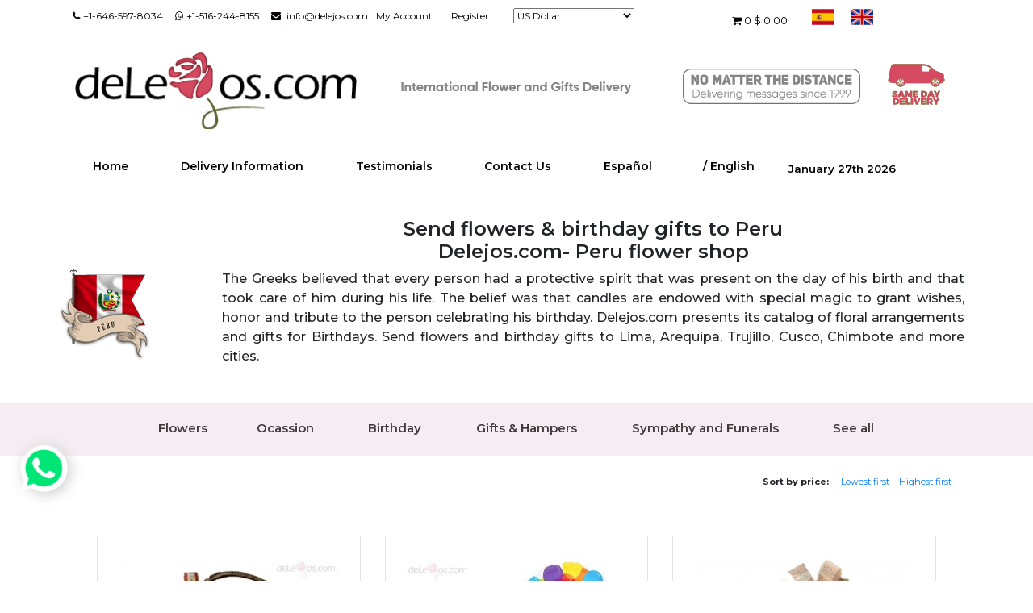

--- FILE ---
content_type: text/html; charset=ISO-8859-1
request_url: https://en.delejos.com/flowers-peru/birthday
body_size: 16656
content:
<!-- jempe index controller  -->    <!DOCTYPE html>
<html lang="en" dir="ltr">
<head>
    <meta charset="utf-8" />
    <meta name="viewport" content="width=device-width, initial-scale=1.0,maximum-scale=1.0">
    <script type="text/javascript">
        window.___gcfg = {
            lang: 'en-US'
        };

        (function() {
            var po = document.createElement('script'); po.type = 'text/javascript'; po.async = true;
            po.src = 'https://apis.google.com/js/plusone.js';
            var s = document.getElementsByTagName('script')[0]; s.parentNode.insertBefore(po, s);
        })();
    </script>

    
    <title>Send flowers & birthday gifts to Peru  - Peru Florist</title>


    <meta name="description" content="Send flowers &amp; birthday gifts to Peru The Greeks believed that every person had a protective spirit that was present on the day of his birth and that took care of him during his life. The belief w  ">
    <meta name="keywords" content="Send flowers and birthday gifts to Lima, Send flowers and birthday gifts to  Arequipa, Send flowers and birthday gifts to Trujillo, Send flowers and birthday gifts to  Cusco, Send flowers and birthday gifts to Chimbote">
            <meta name="google-site-verification" content="vydAaoWaLXnD1GyOe8ttCroxKh9FRA25hT1Gv1MLcb0" />
            <meta name="google-site-verification" content="vydAaoWaLXnD1GyOe8ttCroxKh9FRA25hT1Gv1MLcb0" />
    <link rel="stylesheet" href="https://en.delejos.com/delejos1.css?v=2">
    <link rel="stylesheet" href="https://en.delejos.com/admin/jquery/ui-lightness/jquery-ui-1.7.2.custom.css">
    <link rel="stylesheet" type="text/css" media="all" href="https://en.delejos.com//jempe/application/views/delejos/css/keyframes.css" />
    <script type="text/javascript" src="https://ajax.googleapis.com/ajax/libs/jquery/1.7.1/jquery.min.js"></script>
    <link rel="stylesheet" type="text/css" href="https://en.delejos.com/admin/fancybox/jquery.fancybox-1.3.4.css" media="screen" />
    <link href="https://fonts.googleapis.com/css2?family=Montserrat:ital,wght@0,200;0,300;0,400;0,500;0,600;0,700;0,800;1,700;1,800&display=swap" rel="stylesheet">

    <link rel="stylesheet" href="https://cdnjs.cloudflare.com/ajax/libs/font-awesome/4.7.0/css/font-awesome.min.css">
    <style>
        div{
            font-family : 'Montserrat', sans-serif !important;
        }
    </style>
    <script type="text/javascript">

        function mostrar_banner(){
// 		swfobject.embedSWF("https://en.delejos.com/imagenes/valentin.swf", "flash", "217", "129", "9.0.0", "https://en.delejos.com/chat/expressInstall.swf" );
        }
    </script>
    <script language="JavaScript" type="text/javascript">
        var timeout    = 500;
        var closetimer = 0;
        var ddmenuitem = 0;

        function jsddm_close()
        {  if(ddmenuitem) ddmenuitem.hide();}

        function jsddm_timer()
        {  closetimer = window.setTimeout(jsddm_close, timeout);}

        function jsddm_canceltimer()
        {  if(closetimer)
        {  window.clearTimeout(closetimer);
            closetimer = null;}}
    </script>
    <script type="text/javascript" >$(document).ready(function() {

			window.onload = function(){
				var ajuste_menu = 940 - $("#menu").width();
				var total_paddings = ( ($("#menu .cat").size() - 2 ) *2 ) + 2;
				var cada_padding = 14.9 + (ajuste_menu / total_paddings);

				$("#menu .cat").css("padding-left" , cada_padding + "px");
				$("#categoria_izquierda").css("padding-left" , "25px");
				$("#menu .cat").css("padding-right" , cada_padding + "px");
				$("#categoria_izquierda").css("padding-right" , "25px");
				mostrar_banner();
			}
			$("#menu li ul").parent().hover( function(){
					jsddm_canceltimer();
					jsddm_close();
					ddmenuitem = $(this).find("ul");
					ddmenuitem.show();
				},function(){
					jsddm_timer();
			});

			$("#icono_chat").load("https://en.delejos.com/boton_chat");

			$("#icono_chat").click(function(){
				if($(this).text() == "online")
				{
					window.open("http://delejos.com/chat/","jempe_chat", "height=420,width=310,status=yes,toolbar=no,menubar=no,location=no");
				}
			});
			$("a.add_to_cart").click(function()
			{
				var ga_total_items_in_cart = parseInt($("#carro_total_items").text()) + 1;

				var ga_label_name = jQuery.trim($("#logo_encabezado").text());

				if($(this).parent().hasClass("ordenar_arreglo"))
				{
					ga_label_name += " - " +  $(this).parent().parent().find("h3").text();
				}
				else if($(this).parent().attr("id") == "botones_carro_arreglo")
				{
					ga_label_name += " - " + $("#titulo_caja_arreglo").text();
				}

				ga("send", "event", "Cart", "add_to_cart", ga_label_name, ga_total_items_in_cart);
				ga("delejosTracker.send", "event", "Cart", "add_to_cart", ga_label_name, ga_total_items_in_cart);
			});
		
});</script>    <!--[if IE]>
<style>
@font-face {
 font-family: "Arial Rounded";
 src: url("fonts/Arial_Rounded_Bold.eot");
}
#menu a , .arreglo h3, .descripcion_item_carro h3 {
font-weight:normal;
}
.cada_campo input{
background:url(https://en.delejos.com/imagenes/fondo_campo.png) no-repeat;
border:none;
 width:302px;
 height:20px;
}
 .cada_campo select{
background:url(https://en.delejos.com/imagenes/fondo_campo.png) no-repeat;
border:none;
 width:316px;
 height:34px;
}
#usuarios .cada_campo input{
background:url(https://en.delejos.com/imagenes/fondo_campo2.png) no-repeat;
 width:177px;
 height:16px;
 border:none;
}
#usuarios .cada_campo select{
background:url(https://en.delejos.com/imagenes/fondo_campo2.png) no-repeat;
 width:183px;
 height:22px;
 border:none;
}
#ciudad_de_envio select{
background:url(https://en.delejos.com/imagenes/fondo_shipping.png) no-repeat;
 width:183px;
 height:32px;
 border:none;
}
#usuarios input#save_changes_button{
 padding:0px;
 line-height:16px;
 width:102px;
 height:22px;
background:url(https://en.delejos.com/imagenes/fondo_save.png) no-repeat;
}
a.boton_fondo_verde, input.boton_fondo_verde{
background:url(https://en.delejos.com/imagenes/boton_fondo_verde.png) no-repeat;
 height:34px;
 width:170px;
 border:none;
 text-align:center;
 padding:0;
}
a.boton_fondo_gris, input.boton_fondo_gris  , input#hacer_pago{
background:url(https://en.delejos.com/imagenes/boton_fondo_gris.png) no-repeat;
 height:34px;
 width:170px;
 border:none;
 text-align:center;
 padding:0;
}
 .cada_campo textarea{
background:url(https://en.delejos.com/imagenes/fondo_area.png) no-repeat;
border:none;
 width:292px;
 height:98px;
 overflow:none;
}
#accept_terms label{
 font-size:15px;
 float:left;
margin:0 5px;
}
</style>
<![endif]-->
    <!--[if IE 7]>
<style>
#he_leido{
 background-image:url(https://en.delejos.com/imagenes/terminos_english.gif);
 background-repeat:no-repeat;
 width:343px;
 margin:0;
}
#quiero_newsletter{
 background-image:url(https://en.delejos.com/imagenes/terminos_english.gif);
 background-repeat:no-repeat;
 background-position:-396px 0;
 width:240px;
 margin:0;
}
#nombre_bill_to{
 background:#dbd8bd;
 font-family:Arial;
}
#ciudad_de_envio label{
 position:relative;
 top:-12px;
}
.seccion_verde_abajo input{
 margin-left:15px;
}
#selecc_idioma .radio_boton{
 padding-top:0px;
}
</style>
<![endif]-->
    <!--Start of Zopim Live Chat Script-->
    <!--<script type="text/javascript">
    window.$zopim||(function(d,s){var z=$zopim=function(c){z._.push(c)},$=z.s=
    d.createElement(s),e=d.getElementsByTagName(s)[0];z.set=function(o){z.set.
    _.push(o)};z._=[];z.set._=[];$.async=!0;$.setAttribute('charset','utf-8');
    $.src='//cdn.zopim.com/?Ya9JYAP54NimfGBugH1oZ8nGKxw8tZdY';z.t=+new Date;$.
    type='text/javascript';e.parentNode.insertBefore($,e)})(document,'script');
    </script>-->
    <!--End of Zopim Live Chat Script-->
        <!-- Google Tag Manager -->
    <noscript><iframe src="//www.googletagmanager.com/ns.html?id=GTM-NCWTR4"
                      height="0" width="0" style="display:none;visibility:hidden"></iframe></noscript>
    <script>(function(w,d,s,l,i){w[l]=w[l]||[];w[l].push({'gtm.start':
                new Date().getTime(),event:'gtm.js'});var f=d.getElementsByTagName(s)[0],
            j=d.createElement(s),dl=l!='dataLayer'?'&l='+l:'';j.async=true;j.src=
            '//www.googletagmanager.com/gtm.js?id='+i+dl;f.parentNode.insertBefore(j,f);
        })(window,document,'script','dataLayer','GTM-NCWTR4');</script>
    <!-- End Google Tag Manager -->
    <!-- Google Tag Manager -->
    <script>(function(w,d,s,l,i){w[l]=w[l]||[];w[l].push({'gtm.start':
                new Date().getTime(),event:'gtm.js'});var f=d.getElementsByTagName(s)[0],
            j=d.createElement(s),dl=l!='dataLayer'?'&l='+l:'';j.async=true;j.src=
            'https://www.googletagmanager.com/gtm.js?id='+i+dl;f.parentNode.insertBefore(j,f);
        })(window,document,'script','dataLayer','GTM-KNXRHWL');</script>
    <!-- End Google Tag Manager -->

<!-- Google tag (gtag.js) -->
<script async src="https://www.googletagmanager.com/gtag/js?id=G-03PNFCM4ZN"></script>
<script>
  window.dataLayer = window.dataLayer || [];
  function gtag(){dataLayer.push(arguments);}
  gtag('js', new Date());

  gtag('config', 'G-03PNFCM4ZN');
</script>
<!-- Google tag (gtag.js) -->
<script async src="https://www.googletagmanager.com/gtag/js?id=AW-1072551549"></script>
<script>
  window.dataLayer = window.dataLayer || [];
  function gtag(){dataLayer.push(arguments);}
  gtag('js', new Date());

  gtag('config', 'AW-1072551549');
</script>

    <meta http-equiv="content-type" content="text/html;  charset=utf-8" />
</head>
<body>
<!--NUEVA CONSTRUCCIÃ“N INTERIORES 2016-->
<!--MENU CARRITO DE COMPRA-->
<!--MENU COMENTADO 
            <div class="menu-gris">
            	<div class="menu-negro">
	
                    <img src="images/email.png">info@delejos.com  <img src="images/phone.png">+1-646-597-8034                      <div id="div_usuario" class="arriba_links">
                    
						<div class"menu-negro2"></div>
                       
							<a href="https://en.delejos.com/flowers-peru/user/" id="mi_cuenta">My Account</a>
														<a href="https://en.delejos.com/flowers-peru/user/login/">Register</a>
													</div>
						<form method="post" id="currency_form" action="https://en.delejos.com/currency">
							<label>Currency</label>
							<input type="hidden" name="redirect" value="https://en.delejos.com/peru/birthday" />
							<select name="currency"  onchange="$('#currency_form').submit()">
<option value="australia">Australian Dollar</option>
<option value="bolivia">Boliviano</option>
<option value="brazil">Brazilian Real</option>
<option value="pound">British Pound Sterling</option>
<option value="canada">Canadian Dollar</option>
<option value="china">Chinese Yuan</option>
<option value="costa_rica">Colon costarricense</option>
<option value="cordoba">Cordoba</option>
<option value="euro">Euro</option>
<option value="guarani">Guarani paraguayo</option>
<option value="lempira">Lempira</option>
<option value="new_zealand">New Zealand Dollar</option>
<option value="peru">Nuevo Sol peruano</option>
<option value="colombia">Peso Colombiano</option>
<option value="argentina">Peso argentino</option>
<option value="chile">Peso chileno</option>
<option value="dominicano">Peso dominicano</option>
<option value="mexico">Peso mexicano</option>
<option value="uruguay">Peso uruguayo</option>
<option value="ruble">Russian Ruble</option>
<option value="singapore">Singapore Dollar</option>
<option value="swiss">Swiss Franc</option>
<option value="dollar" selected="selected">US Dollar</option>
<option value="yen">Yen</option>
</select>						</form>
						<div id="div_carro">
							<a href="https://en.delejos.com/flowers-peru/shopping_cart"><span id="carro_total_items">0</span> item(s)
							<span id="total_arriba">$ 0.00</span>
							</a>
						</div>
					</div>
     			</div>
     	    </div>-->
<!--FIN MENU CARRITO DE COMPRA-->

<!--MENU CARRITO DE COMPRA-->
<div class="menu-gris">
    <div class="menu-negro">

        <span><i class="fa fa-phone mr-1" aria-hidden="true"></i>+1-646-597-8034</span> &nbsp; &nbsp; &nbsp;
        <span href="tel:15162448155"><i class="fa fa-whatsapp mr-1" aria-hidden="true"></i>+1-516-244-8155</span> &nbsp; &nbsp; &nbsp;
        <span href="mailto:info@delejos.com"><i class="fa fa-envelope mr-1" aria-hidden="true"></i>  info@delejos.com</span>
        <div id="div_usuario" class="arriba_links">

            <div class"menu-negro2"></div>

        <a href="https://en.delejos.com/flowers-peru/user/" id="mi_cuenta">My Account</a>
                    <a href="https://en.delejos.com/flowers-peru/user/login/">Register</a>
            </div>
    <form method="post" id="currency_form" action="https://en.delejos.com/currency">
        <!--label>Currency</label-->
        <input type="hidden" name="redirect" value="https://en.delejos.com/peru/birthday" />
        <select name="currency"  onchange="$('#currency_form').submit()">
<option value="australia">Australian Dollar</option>
<option value="bolivia">Boliviano</option>
<option value="brazil">Brazilian Real</option>
<option value="pound">British Pound Sterling</option>
<option value="canada">Canadian Dollar</option>
<option value="china">Chinese Yuan</option>
<option value="costa_rica">Colon costarricense</option>
<option value="cordoba">Cordoba</option>
<option value="euro">Euro</option>
<option value="guarani">Guarani paraguayo</option>
<option value="lempira">Lempira</option>
<option value="new_zealand">New Zealand Dollar</option>
<option value="peru">Nuevo Sol peruano</option>
<option value="colombia">Peso Colombiano</option>
<option value="argentina">Peso argentino</option>
<option value="chile">Peso chileno</option>
<option value="dominicano">Peso dominicano</option>
<option value="mexico">Peso mexicano</option>
<option value="uruguay">Peso uruguayo</option>
<option value="ruble">Russian Ruble</option>
<option value="singapore">Singapore Dollar</option>
<option value="swiss">Swiss Franc</option>
<option value="dollar" selected="selected">US Dollar</option>
<option value="yen">Yen</option>
</select>    </form>
    <div id="div_carro">
        <a href="https://en.delejos.com/flowers-peru/shopping_cart"><i class="fa fa-shopping-cart" aria-hidden="true"></i> <span id="carro_total_items"> 0</span>  <span id="total_arriba">$ 0.00</span></a>
    </div>	<a href="http://es.delejos.com/"><img src="https://en.delejos.com/images/spa.png"></a><a href="http://en.delejos.com/"><img src="https://en.delejos.com/images/eng.png"></a>
</div>
</div>
</div>
<!--FIN MENU CARRITO DE COMPRA-->

<!--LOGOS UP-->
<div class="losgos2up">
    <div class="logossup">
        <img src="https://en.delejos.com/images/logosupenglish.png">
    </div>
</div>
<!-- FIN LOGOS UP -->
<!--LOGO-->
<div class="banner_container">


    <div class="sobra">
        <div class="logo-ajustado">
            <div id="logo_encabezado" class="logo"><a href="https://en.delejos.com/"></a>
            </div>
        </div>
    </div>
</div>
<!--FIN LOGO-->

<!-- MENU SUPERIOR  -->
<div class="fondo-menu">
    <div class="solo-menu">
        <div id="arriba_links" class="arriba_links">
            <a href="https://en.delejos.com/flowers-peru">Home</a>
            <a href="https://en.delejos.com/flowers-peru/delivery-information">Delivery Information</a>
                        <a href="/flowers-peru/testimonios" >Testimonials</a>            <a href="https://en.delejos.com/flowers-peru/customer_service" id="contactanos" >Contact Us</a>
            <a style="margin-right:3px;" href="http://es.delejos.com/flores-peru/cumple">Espa&ntilde;ol</a><span> / English</span>            <span id="date_container">					<span>
								January 27th 2026                    </span>
               </span>
        </div>
        <div id="div_chat" class="arriba_links">
        </div>

    </div>
</div>
<div id="marquee" style="width:100%; text-align:center; float:none;"></div>
<!--FIN MENU SUPERIOR-->
            <!-- two Column -->
        <section style="margin: 30px 0px;" >
            <div class="container">
                <div class="row">
                    <div class="col-12 mx-auto">
                        <div class="row">
                            <div class="col-md-2 col-2 text-center">
                                <img src="https://en.delejos.com//images/flags/peru.png" alt="Left Image" style="position: absolute;top: 60px;bottom: 0;left: 0;right: 0;"/>
                            </div>
                            <div class="col-md-10 col-10 text-center basewrapSec">
                                <h3 style="text-align: center;">Send flowers &amp; birthday gifts to Peru<br />Delejos.com- Peru flower shop</h3>
<p style="text-align: justify;">The Greeks believed that every person had a protective spirit that was present on the day of his birth and that took care of him during his life. The belief was that candles are endowed with special magic to grant wishes, honor and tribute to the person celebrating his birthday. Delejos.com presents its catalog of floral arrangements and gifts for Birthdays. Send flowers and birthday gifts to Lima, Arequipa, Trujillo, Cusco, Chimbote and more cities.</p>                            </div>
                        </div>
                    </div>
                </div>
            </div>
        </section>

        
    <!--div class="banner_container main_content_banner_container">
			<div id="content-banner">
				<div id="show1">
					<div class="img1 slide" >
						<img src="/images/c1english.png" alt="" />
						</div>
			    
						<div class="img2 slide" >
							<img src="/images/c2english.png" alt="" />	<!--<p class="desc">test</p>->
						</div>
			    
						<div class="img3 slide" >
						<img src="/images/c3english.png" alt="" />
					</div>
			    
					<div class="img4 slide" >
						<img src="/images/c4english.png" alt="" />
					</div>
                  			<div class="texto-banner">
                  			</div>         
				</div>
			</div>
			<div class="content_text pais_peru">
        <div class="flag" style="background-image:url(/images/flags/peru.png);"></div>
        <h3 style="text-align: center;">Send flowers &amp; birthday gifts to Peru<br />Delejos.com- Peru flower shop</h3>
<p style="text-align: justify;">The Greeks believed that every person had a protective spirit that was present on the day of his birth and that took care of him during his life. The belief was that candles are endowed with special magic to grant wishes, honor and tribute to the person celebrating his birthday. Delejos.com presents its catalog of floral arrangements and gifts for Birthdays. Send flowers and birthday gifts to Lima, Arequipa, Trujillo, Cusco, Chimbote and more cities.</p></div>
            </div-->
    <!--FIN BANER PRINCIPAL-->
    <!--FIN NUEVA CONSTRUCCIÃ“N INTERIORES 2016-->
    







<div class="fondo-menu2">
    <div class="menu-principal2">
        <div id="div_menu">
        </div>
        <ul id="menu">

                                <li><a href="https://en.delejos.com/flowers-peru/flowers" id="categoria_izquierda"  class="cat">Flowers</a>                            <ul>
                                                                    <li><a href="https://en.delejos.com/flowers-peru/daisies">Floral Arrangements</a></li>
                                                                    <li><a href="https://en.delejos.com/flowers-peru/lilies">Flowers in vase</a></li>
                                                                    <li><a href="https://en.delejos.com/flowers-peru/sunflowers">Fruits Arrangements</a></li>
                                                                    <li><a href="https://en.delejos.com/flowers-peru/roses">Roses</a></li>
                                                                    <li><a href="https://en.delejos.com/flowers-peru/mix-flowers">Wrapped Bouquets</a></li>
                                                            </ul>
                            </li>
                                    <li><a href="https://en.delejos.com/flowers-peru/ocassion"   class="cat">Ocassion</a>                            <ul>
                                                                    <li><a href="https://en.delejos.com/flowers-peru/birthday">Birthday</a></li>
                                                                    <li><a href="https://en.delejos.com/flowers-peru/christmas">Christmas</a></li>
                                                                    <li><a href="https://en.delejos.com/flowers-peru/love_and_romance">Love & Valentine's Day</a></li>
                                                                    <li><a href="https://en.delejos.com/flowers-peru/simpathy-and-funeral">Sympathy and Funerals</a></li>
                                                            </ul>
                            </li>
                                    <li><a href="https://en.delejos.com/flowers-peru/birthday"   class="cat">Birthday</a></li>
                                    <li><a href="https://en.delejos.com/flowers-peru/special_gifts"   class="cat">Gifts & Hampers</a>                            <ul>
                                                                    <li><a href="https://en.delejos.com/flowers-peru/baskets">Baskets</a></li>
                                                                    <li><a href="https://en.delejos.com/flowers-peru/chocolates">Breakfasts & Snacks box</a></li>
                                                                    <li><a href="https://en.delejos.com/flowers-peru/flowers-and-gifts-for-him">Gifts for Him</a></li>
                                                                    <li><a href="https://en.delejos.com/flowers-peru/teddy_bear">Gifts for New Borns</a></li>
                                                            </ul>
                            </li>
                                    <li><a href="https://en.delejos.com/flowers-peru/simpathy-and-funeral"   class="cat">Sympathy and Funerals</a></li>
                            <li><a href="https://en.delejos.com/flowers-peru/arrangements" id="categoria_derecha" class="cat">See all</a></li>
        </ul>
    </div>
</div>





	<link rel="stylesheet" href="https://en.delejos.com/assets/css/bootstrap.min.css">
	<link rel="stylesheet" href="https://en.delejos.com/assets/css/mainStyle.css">


<div id="price_order">
	<span style="font-weight:bold;">Sort by price:</span>
	<a href="https://en.delejos.com/flowers-peru/birthday/paginate/price">Lowest first</a><a href="https://en.delejos.com/flowers-peru/birthday/paginate/price_desc">Highest first</a></div>
<div id="arreglos">
<!-- four Column -->
<section id="frSec" class="frSec wrapSec" style="margin-top:0px;">
	<div class="container">
		<div class="row">
			<!--div class="col-md-8 mx-auto col-12">
				<div class="wrapSec__heading text-center">
				  <h2>Select Category</h2>
				  <p>Lorem Ipsum is simply dummy text of the printing and typesetting industry. Lorem Ipsum has been the industry's standard dummy text ever since the 1500s, </p>
				</div>
			</div-->
			<div class="col-12">
				<div class="frSec__tabs">
					<!--ul class="nav nav-tabs justify-content-center" role="tablist">
						<li class="nav-item">
							<a class="nav-link active" data-toggle="tab" href="#home">Flower at Home</a>
						</li>
						<li class="nav-item">
							<a class="nav-link" data-toggle="tab" href="#menu1">Gift at Home</a>
						</li>
						<li class="nav-item">
							<a class="nav-link" data-toggle="tab" href="#menu2">Basket at Home</a>
						</li>
					</ul-->
					<div class="tab-content">
						<div id="home" class="container tab-pane active"><br>
							<div class="row">
																	
									<!--div class="arreglo">
										<div class="foto_arreglo_peq">
																						<a href="https://en.delejos.com/flowers-peru/arrangements/gift-baskets-lima"><img src="https://en.delejos.com/admin/image_manager/thumbs/small/cesta-de-regalos-a-domicilio.jpg" alt="Gift Basket" /></a>
																					</div>
										<div class="ordenar_arreglo">
											<div class="costo_arreglo">
												105<small>.00 USD</small>
											</div>
											<span>&bull; </span>
											<a class="add_to_cart" href="https://en.delejos.com/peru/shopping_cart/104162">Buy</a>
										</div>
										Gift Basket										<p>Order this cute gift basket to Lima and others cities to Peru. It contains: - A bottle of&#8230; <a href="https://en.delejos.com/flowers-peru/arrangements/gift-baskets-lima">More details</a></p>
									</div>
									<div class="separador_arreglos"></div-->
									<div class="col-md-4 col-12"style="margin-bottom: 30px;">
										<div class="card border-0">
											<div class="cardImg border" style="padding: 25px;">
												<div class="cardTags">
													<!--p><span class="badge badge--red">New</span></p>
													<p><span class="badge badge--black">18%</span></p-->
												</div>
												<a href="https://en.delejos.com/flowers-peru/arrangements/gift-baskets-lima">
													<img class="card-img-top" src="https://en.delejos.com/admin/image_manager/thumbs/inicio/cesta-de-regalos-a-domicilio.jpg" alt="Gift Basket">
												</a>
												<!--pre>
													Array
(
    [jempe] => admin/image_manager/thumbs/jempe/cesta-de-regalos-a-domicilio.jpg
    [mobilesmall] => admin/image_manager/thumbs/mobilesmall/cesta-de-regalos-a-domicilio.jpg
    [small] => admin/image_manager/thumbs/small/cesta-de-regalos-a-domicilio.jpg
    [big] => admin/image_manager/thumbs/big/cesta-de-regalos-a-domicilio.jpg
    [encabezado] => admin/image_manager/thumbs/encabezado/cesta-de-regalos-a-domicilio.jpg
    [encabezado_nuevo] => admin/image_manager/thumbs/encabezado_nuevo/cesta-de-regalos-a-domicilio.jpg
    [inicio] => admin/image_manager/thumbs/inicio/cesta-de-regalos-a-domicilio.jpg
)
												</pre-->
											</div>
											<div class="card-body px-0 pb-0">
												<h4 class="card-title">Gift Basket</h4>
												<p class="card-price">
													<span class="text-dark font-weight-bold">105.00 USD</span>
													<!--span class="text-secondary">$10.00</span-->
												</p>
												<a href="https://en.delejos.com/peru/shopping_cart/104162" class="add_to_cart btn btn-link" style="background: #007950;color: #423b3b;text-decoration: none;padding: 10px;">
													Add To Cart												</a>
												<a href="https://en.delejos.com/flowers-peru/arrangements/gift-baskets-lima" class="btn btn-link" style="background: #fff;color: #423b3b;text-decoration: none;padding: 10px;" translate="yes">
													More Details												</a>
											</div>
										</div>
									</div>
																	
									<!--div class="arreglo">
										<div class="foto_arreglo_peq">
																						<a href="https://en.delejos.com/flowers-guatemala/birthday/combo-gifts-birthday"><img src="https://en.delejos.com/admin/image_manager/thumbs/small/combo-cumpleanos-a-domicilio-flores-globo-y-pastel.jpg" alt="Birthday Combo" /></a>
																					</div>
										<div class="ordenar_arreglo">
											<div class="costo_arreglo">
												210<small>.00 USD</small>
											</div>
											<span>&bull; </span>
											<a class="add_to_cart" href="https://en.delejos.com/peru/shopping_cart/104148">Buy</a>
										</div>
										Birthday Combo										<p>Ideal combo for birthdays that includes:- Bouquet of 18 roses, the color can be chosen- Medium&#8230; <a href="https://en.delejos.com/flowers-guatemala/birthday/combo-gifts-birthday">More details</a></p>
									</div>
									<div class="separador_arreglos"></div-->
									<div class="col-md-4 col-12"style="margin-bottom: 30px;">
										<div class="card border-0">
											<div class="cardImg border" style="padding: 25px;">
												<div class="cardTags">
													<!--p><span class="badge badge--red">New</span></p>
													<p><span class="badge badge--black">18%</span></p-->
												</div>
												<a href="https://en.delejos.com/flowers-guatemala/birthday/combo-gifts-birthday">
													<img class="card-img-top" src="https://en.delejos.com/admin/image_manager/thumbs/inicio/combo-cumpleanos-a-domicilio-flores-globo-y-pastel.jpg" alt="Birthday Combo">
												</a>
												<!--pre>
													Array
(
    [jempe] => admin/image_manager/thumbs/jempe/combo-cumpleanos-a-domicilio-flores-globo-y-pastel.jpg
    [mobilesmall] => admin/image_manager/thumbs/mobilesmall/combo-cumpleanos-a-domicilio-flores-globo-y-pastel.jpg
    [small] => admin/image_manager/thumbs/small/combo-cumpleanos-a-domicilio-flores-globo-y-pastel.jpg
    [big] => admin/image_manager/thumbs/big/combo-cumpleanos-a-domicilio-flores-globo-y-pastel.jpg
    [encabezado] => admin/image_manager/thumbs/encabezado/combo-cumpleanos-a-domicilio-flores-globo-y-pastel.jpg
    [encabezado_nuevo] => admin/image_manager/thumbs/encabezado_nuevo/combo-cumpleanos-a-domicilio-flores-globo-y-pastel.jpg
    [inicio] => admin/image_manager/thumbs/inicio/combo-cumpleanos-a-domicilio-flores-globo-y-pastel.jpg
)
												</pre-->
											</div>
											<div class="card-body px-0 pb-0">
												<h4 class="card-title">Birthday Combo</h4>
												<p class="card-price">
													<span class="text-dark font-weight-bold">210.00 USD</span>
													<!--span class="text-secondary">$10.00</span-->
												</p>
												<a href="https://en.delejos.com/peru/shopping_cart/104148" class="add_to_cart btn btn-link" style="background: #007950;color: #423b3b;text-decoration: none;padding: 10px;">
													Add To Cart												</a>
												<a href="https://en.delejos.com/flowers-guatemala/birthday/combo-gifts-birthday" class="btn btn-link" style="background: #fff;color: #423b3b;text-decoration: none;padding: 10px;" translate="yes">
													More Details												</a>
											</div>
										</div>
									</div>
																	
									<!--div class="arreglo">
										<div class="foto_arreglo_peq">
																						<a href="https://en.delejos.com/flowers-peru/arrangements/Holiday-Style-lat"><img src="https://en.delejos.com/admin/image_manager/thumbs/small/Holiday-Style.jpg" alt="Holiday Style" /></a>
																					</div>
										<div class="ordenar_arreglo">
											<div class="costo_arreglo">
												175<small>.00 USD</small>
											</div>
											<span>&bull; </span>
											<a class="add_to_cart" href="https://en.delejos.com/peru/shopping_cart/104144">Buy</a>
										</div>
										Holiday Style										<p>- Cabernet wine Chilean, Argentine or European (750ml) - Gouda cheese - Crunchy mixture of&#8230; <a href="https://en.delejos.com/flowers-peru/arrangements/Holiday-Style-lat">More details</a></p>
									</div>
									<div class="separador_arreglos"></div-->
									<div class="col-md-4 col-12"style="margin-bottom: 30px;">
										<div class="card border-0">
											<div class="cardImg border" style="padding: 25px;">
												<div class="cardTags">
													<!--p><span class="badge badge--red">New</span></p>
													<p><span class="badge badge--black">18%</span></p-->
												</div>
												<a href="https://en.delejos.com/flowers-peru/arrangements/Holiday-Style-lat">
													<img class="card-img-top" src="https://en.delejos.com/admin/image_manager/thumbs/inicio/Holiday-Style.jpg" alt="Holiday Style">
												</a>
												<!--pre>
													Array
(
    [jempe] => admin/image_manager/thumbs/jempe/Holiday-Style.jpg
    [mobilesmall] => admin/image_manager/thumbs/mobilesmall/Holiday-Style.jpg
    [small] => admin/image_manager/thumbs/small/Holiday-Style.jpg
    [big] => admin/image_manager/thumbs/big/Holiday-Style.jpg
    [encabezado] => admin/image_manager/thumbs/encabezado/Holiday-Style.jpg
    [encabezado_nuevo] => admin/image_manager/thumbs/encabezado_nuevo/Holiday-Style.jpg
    [inicio] => admin/image_manager/thumbs/inicio/Holiday-Style.jpg
)
												</pre-->
											</div>
											<div class="card-body px-0 pb-0">
												<h4 class="card-title">Holiday Style</h4>
												<p class="card-price">
													<span class="text-dark font-weight-bold">175.00 USD</span>
													<!--span class="text-secondary">$10.00</span-->
												</p>
												<a href="https://en.delejos.com/peru/shopping_cart/104144" class="add_to_cart btn btn-link" style="background: #007950;color: #423b3b;text-decoration: none;padding: 10px;">
													Add To Cart												</a>
												<a href="https://en.delejos.com/flowers-peru/arrangements/Holiday-Style-lat" class="btn btn-link" style="background: #fff;color: #423b3b;text-decoration: none;padding: 10px;" translate="yes">
													More Details												</a>
											</div>
										</div>
									</div>
																	
									<!--div class="arreglo">
										<div class="foto_arreglo_peq">
																						<a href="https://en.delejos.com/flowers-peru/arrangements/A-Toast-from-Friends-lat"><img src="https://en.delejos.com/admin/image_manager/thumbs/small/cesta-un-brindis-de-amigos.jpg" alt="A Toast from Friends" /></a>
																					</div>
										<div class="ordenar_arreglo">
											<div class="costo_arreglo">
												135<small>.00 USD</small>
											</div>
											<span>&bull; </span>
											<a class="add_to_cart" href="https://en.delejos.com/peru/shopping_cart/104129">Buy</a>
										</div>
										A Toast from Friends										<p>- Cabernet Sauvignon wine Chilean, Argentine or European(750ml) - Chardonnay Wine Chilean,&#8230; <a href="https://en.delejos.com/flowers-peru/arrangements/A-Toast-from-Friends-lat">More details</a></p>
									</div>
									<div class="separador_arreglos"></div-->
									<div class="col-md-4 col-12"style="margin-bottom: 30px;">
										<div class="card border-0">
											<div class="cardImg border" style="padding: 25px;">
												<div class="cardTags">
													<!--p><span class="badge badge--red">New</span></p>
													<p><span class="badge badge--black">18%</span></p-->
												</div>
												<a href="https://en.delejos.com/flowers-peru/arrangements/A-Toast-from-Friends-lat">
													<img class="card-img-top" src="https://en.delejos.com/admin/image_manager/thumbs/inicio/cesta-un-brindis-de-amigos.jpg" alt="A Toast from Friends">
												</a>
												<!--pre>
													Array
(
    [jempe] => admin/image_manager/thumbs/jempe/cesta-un-brindis-de-amigos.jpg
    [mobilesmall] => admin/image_manager/thumbs/mobilesmall/cesta-un-brindis-de-amigos.jpg
    [small] => admin/image_manager/thumbs/small/cesta-un-brindis-de-amigos.jpg
    [big] => admin/image_manager/thumbs/big/cesta-un-brindis-de-amigos.jpg
    [encabezado] => admin/image_manager/thumbs/encabezado/cesta-un-brindis-de-amigos.jpg
    [encabezado_nuevo] => admin/image_manager/thumbs/encabezado_nuevo/cesta-un-brindis-de-amigos.jpg
    [inicio] => admin/image_manager/thumbs/inicio/cesta-un-brindis-de-amigos.jpg
)
												</pre-->
											</div>
											<div class="card-body px-0 pb-0">
												<h4 class="card-title">A Toast from Friends</h4>
												<p class="card-price">
													<span class="text-dark font-weight-bold">135.00 USD</span>
													<!--span class="text-secondary">$10.00</span-->
												</p>
												<a href="https://en.delejos.com/peru/shopping_cart/104129" class="add_to_cart btn btn-link" style="background: #007950;color: #423b3b;text-decoration: none;padding: 10px;">
													Add To Cart												</a>
												<a href="https://en.delejos.com/flowers-peru/arrangements/A-Toast-from-Friends-lat" class="btn btn-link" style="background: #fff;color: #423b3b;text-decoration: none;padding: 10px;" translate="yes">
													More Details												</a>
											</div>
										</div>
									</div>
																	
									<!--div class="arreglo">
										<div class="foto_arreglo_peq">
																						<a href="https://en.delejos.com/flowers-peru/arrangements/free-sugar-gift-basket"><img src="https://en.delejos.com/admin/image_manager/thumbs/small/cesta-de-desayuno-libre-de-azucar.jpg" alt="Sugar free breakfast Gift basket" /></a>
																					</div>
										<div class="ordenar_arreglo">
											<div class="costo_arreglo">
												129<small>.00 USD</small>
											</div>
											<span>&bull; </span>
											<a class="add_to_cart" href="https://en.delejos.com/peru/shopping_cart/104046">Buy</a>
										</div>
										Sugar free breakfast Gift basket										<p>Delicious sugar-free tray, it is the ideal gift for people with diabetes, health problems&#8230; <a href="https://en.delejos.com/flowers-peru/arrangements/free-sugar-gift-basket">More details</a></p>
									</div>
									<div class="separador_arreglos"></div-->
									<div class="col-md-4 col-12"style="margin-bottom: 30px;">
										<div class="card border-0">
											<div class="cardImg border" style="padding: 25px;">
												<div class="cardTags">
													<!--p><span class="badge badge--red">New</span></p>
													<p><span class="badge badge--black">18%</span></p-->
												</div>
												<a href="https://en.delejos.com/flowers-peru/arrangements/free-sugar-gift-basket">
													<img class="card-img-top" src="https://en.delejos.com/admin/image_manager/thumbs/inicio/cesta-de-desayuno-libre-de-azucar.jpg" alt="Sugar free breakfast Gift basket">
												</a>
												<!--pre>
													Array
(
    [jempe] => admin/image_manager/thumbs/jempe/cesta-de-desayuno-libre-de-azucar.jpg
    [mobilesmall] => admin/image_manager/thumbs/mobilesmall/cesta-de-desayuno-libre-de-azucar.jpg
    [small] => admin/image_manager/thumbs/small/cesta-de-desayuno-libre-de-azucar.jpg
    [big] => admin/image_manager/thumbs/big/cesta-de-desayuno-libre-de-azucar.jpg
    [encabezado] => admin/image_manager/thumbs/encabezado/cesta-de-desayuno-libre-de-azucar.jpg
    [encabezado_nuevo] => admin/image_manager/thumbs/encabezado_nuevo/cesta-de-desayuno-libre-de-azucar.jpg
    [inicio] => admin/image_manager/thumbs/inicio/cesta-de-desayuno-libre-de-azucar.jpg
)
												</pre-->
											</div>
											<div class="card-body px-0 pb-0">
												<h4 class="card-title">Sugar free breakfast Gift basket</h4>
												<p class="card-price">
													<span class="text-dark font-weight-bold">129.00 USD</span>
													<!--span class="text-secondary">$10.00</span-->
												</p>
												<a href="https://en.delejos.com/peru/shopping_cart/104046" class="add_to_cart btn btn-link" style="background: #007950;color: #423b3b;text-decoration: none;padding: 10px;">
													Add To Cart												</a>
												<a href="https://en.delejos.com/flowers-peru/arrangements/free-sugar-gift-basket" class="btn btn-link" style="background: #fff;color: #423b3b;text-decoration: none;padding: 10px;" translate="yes">
													More Details												</a>
											</div>
										</div>
									</div>
																	
									<!--div class="arreglo">
										<div class="foto_arreglo_peq">
																						<a href="https://en.delejos.com/flowers-peru/arrangements/9-roses-box"><img src="https://en.delejos.com/admin/image_manager/thumbs/small/arreglo-de-9-rosas-en-caja-a-domicilio.jpg" alt="Box of 9 Roses" /></a>
																					</div>
										<div class="ordenar_arreglo">
											<div class="costo_arreglo">
												44<small>.00 USD</small>
											</div>
											<span>&bull; </span>
											<a class="add_to_cart" href="https://en.delejos.com/peru/shopping_cart/103958">Buy</a>
										</div>
										Box of 9 Roses										<p>Beautiful arrangement of 9 roses in cardboard or wooden box <a href="https://en.delejos.com/flowers-peru/arrangements/9-roses-box">More details</a></p>
									</div>
									<div class="separador_arreglos"></div-->
									<div class="col-md-4 col-12"style="margin-bottom: 30px;">
										<div class="card border-0">
											<div class="cardImg border" style="padding: 25px;">
												<div class="cardTags">
													<!--p><span class="badge badge--red">New</span></p>
													<p><span class="badge badge--black">18%</span></p-->
												</div>
												<a href="https://en.delejos.com/flowers-peru/arrangements/9-roses-box">
													<img class="card-img-top" src="https://en.delejos.com/admin/image_manager/thumbs/inicio/arreglo-de-9-rosas-en-caja-a-domicilio.jpg" alt="Box of 9 Roses">
												</a>
												<!--pre>
													Array
(
    [jempe] => admin/image_manager/thumbs/jempe/arreglo-de-9-rosas-en-caja-a-domicilio.jpg
    [mobilesmall] => admin/image_manager/thumbs/mobilesmall/arreglo-de-9-rosas-en-caja-a-domicilio.jpg
    [small] => admin/image_manager/thumbs/small/arreglo-de-9-rosas-en-caja-a-domicilio.jpg
    [big] => admin/image_manager/thumbs/big/arreglo-de-9-rosas-en-caja-a-domicilio.jpg
    [encabezado] => admin/image_manager/thumbs/encabezado/arreglo-de-9-rosas-en-caja-a-domicilio.jpg
    [encabezado_nuevo] => admin/image_manager/thumbs/encabezado_nuevo/arreglo-de-9-rosas-en-caja-a-domicilio.jpg
    [inicio] => admin/image_manager/thumbs/inicio/arreglo-de-9-rosas-en-caja-a-domicilio.jpg
)
												</pre-->
											</div>
											<div class="card-body px-0 pb-0">
												<h4 class="card-title">Box of 9 Roses</h4>
												<p class="card-price">
													<span class="text-dark font-weight-bold">44.00 USD</span>
													<!--span class="text-secondary">$10.00</span-->
												</p>
												<a href="https://en.delejos.com/peru/shopping_cart/103958" class="add_to_cart btn btn-link" style="background: #007950;color: #423b3b;text-decoration: none;padding: 10px;">
													Add To Cart												</a>
												<a href="https://en.delejos.com/flowers-peru/arrangements/9-roses-box" class="btn btn-link" style="background: #fff;color: #423b3b;text-decoration: none;padding: 10px;" translate="yes">
													More Details												</a>
											</div>
										</div>
									</div>
																	
									<!--div class="arreglo">
										<div class="foto_arreglo_peq">
																						<a href="https://en.delejos.com/flowers-peru/arrangements/prosecco-and-chocolates"><img src="https://en.delejos.com/admin/image_manager/thumbs/small/vino-espumoso-y-chocolates-a-domicilio.jpg" alt="Sparkling wine and Chocolates" /></a>
																					</div>
										<div class="ordenar_arreglo">
											<div class="costo_arreglo">
												85<small>.00 USD</small>
											</div>
											<span>&bull; </span>
											<a class="add_to_cart" href="https://en.delejos.com/peru/shopping_cart/103930">Buy</a>
										</div>
										Sparkling wine and Chocolates										<p>Gift for a lover of good wine contains: - 1 Bottle of sparkling wine (Prosecco or similar)&#8230; <a href="https://en.delejos.com/flowers-peru/arrangements/prosecco-and-chocolates">More details</a></p>
									</div>
									<div class="separador_arreglos"></div-->
									<div class="col-md-4 col-12"style="margin-bottom: 30px;">
										<div class="card border-0">
											<div class="cardImg border" style="padding: 25px;">
												<div class="cardTags">
													<!--p><span class="badge badge--red">New</span></p>
													<p><span class="badge badge--black">18%</span></p-->
												</div>
												<a href="https://en.delejos.com/flowers-peru/arrangements/prosecco-and-chocolates">
													<img class="card-img-top" src="https://en.delejos.com/admin/image_manager/thumbs/inicio/vino-espumoso-y-chocolates-a-domicilio.jpg" alt="Sparkling wine and Chocolates">
												</a>
												<!--pre>
													Array
(
    [jempe] => admin/image_manager/thumbs/jempe/vino-espumoso-y-chocolates-a-domicilio.jpg
    [mobilesmall] => admin/image_manager/thumbs/mobilesmall/vino-espumoso-y-chocolates-a-domicilio.jpg
    [small] => admin/image_manager/thumbs/small/vino-espumoso-y-chocolates-a-domicilio.jpg
    [big] => admin/image_manager/thumbs/big/vino-espumoso-y-chocolates-a-domicilio.jpg
    [encabezado] => admin/image_manager/thumbs/encabezado/vino-espumoso-y-chocolates-a-domicilio.jpg
    [encabezado_nuevo] => admin/image_manager/thumbs/encabezado_nuevo/vino-espumoso-y-chocolates-a-domicilio.jpg
    [inicio] => admin/image_manager/thumbs/inicio/vino-espumoso-y-chocolates-a-domicilio.jpg
)
												</pre-->
											</div>
											<div class="card-body px-0 pb-0">
												<h4 class="card-title">Sparkling wine and Chocolates</h4>
												<p class="card-price">
													<span class="text-dark font-weight-bold">85.00 USD</span>
													<!--span class="text-secondary">$10.00</span-->
												</p>
												<a href="https://en.delejos.com/peru/shopping_cart/103930" class="add_to_cart btn btn-link" style="background: #007950;color: #423b3b;text-decoration: none;padding: 10px;">
													Add To Cart												</a>
												<a href="https://en.delejos.com/flowers-peru/arrangements/prosecco-and-chocolates" class="btn btn-link" style="background: #fff;color: #423b3b;text-decoration: none;padding: 10px;" translate="yes">
													More Details												</a>
											</div>
										</div>
									</div>
																	
									<!--div class="arreglo">
										<div class="foto_arreglo_peq">
																						<a href="https://en.delejos.com/flowers-peru/arrangements/heart-with-roses-chocolates-wine-bear"><img src="https://en.delejos.com/admin/image_manager/thumbs/small/mi-corazon-para-ti-oso-chocolates-rosas-en-corazon.jpg" alt="My heart for you" /></a>
																					</div>
										<div class="ordenar_arreglo">
											<div class="costo_arreglo">
												129<small>.00 USD</small>
											</div>
											<span>&bull; </span>
											<a class="add_to_cart" href="https://en.delejos.com/peru/shopping_cart/103909">Buy</a>
										</div>
										My heart for you										<p>This present is ideal to express feelings of love on birthdays, anniversaries, Valentine's&#8230; <a href="https://en.delejos.com/flowers-peru/arrangements/heart-with-roses-chocolates-wine-bear">More details</a></p>
									</div>
									<div class="separador_arreglos"></div-->
									<div class="col-md-4 col-12"style="margin-bottom: 30px;">
										<div class="card border-0">
											<div class="cardImg border" style="padding: 25px;">
												<div class="cardTags">
													<!--p><span class="badge badge--red">New</span></p>
													<p><span class="badge badge--black">18%</span></p-->
												</div>
												<a href="https://en.delejos.com/flowers-peru/arrangements/heart-with-roses-chocolates-wine-bear">
													<img class="card-img-top" src="https://en.delejos.com/admin/image_manager/thumbs/inicio/mi-corazon-para-ti-oso-chocolates-rosas-en-corazon.jpg" alt="My heart for you">
												</a>
												<!--pre>
													Array
(
    [jempe] => admin/image_manager/thumbs/jempe/mi-corazon-para-ti-oso-chocolates-rosas-en-corazon.jpg
    [mobilesmall] => admin/image_manager/thumbs/mobilesmall/mi-corazon-para-ti-oso-chocolates-rosas-en-corazon.jpg
    [small] => admin/image_manager/thumbs/small/mi-corazon-para-ti-oso-chocolates-rosas-en-corazon.jpg
    [big] => admin/image_manager/thumbs/big/mi-corazon-para-ti-oso-chocolates-rosas-en-corazon.jpg
    [encabezado] => admin/image_manager/thumbs/encabezado/mi-corazon-para-ti-oso-chocolates-rosas-en-corazon.jpg
    [encabezado_nuevo] => admin/image_manager/thumbs/encabezado_nuevo/mi-corazon-para-ti-oso-chocolates-rosas-en-corazon.jpg
    [inicio] => admin/image_manager/thumbs/inicio/mi-corazon-para-ti-oso-chocolates-rosas-en-corazon.jpg
)
												</pre-->
											</div>
											<div class="card-body px-0 pb-0">
												<h4 class="card-title">My heart for you</h4>
												<p class="card-price">
													<span class="text-dark font-weight-bold">129.00 USD</span>
													<!--span class="text-secondary">$10.00</span-->
												</p>
												<a href="https://en.delejos.com/peru/shopping_cart/103909" class="add_to_cart btn btn-link" style="background: #007950;color: #423b3b;text-decoration: none;padding: 10px;">
													Add To Cart												</a>
												<a href="https://en.delejos.com/flowers-peru/arrangements/heart-with-roses-chocolates-wine-bear" class="btn btn-link" style="background: #fff;color: #423b3b;text-decoration: none;padding: 10px;" translate="yes">
													More Details												</a>
											</div>
										</div>
									</div>
																	
									<!--div class="arreglo">
										<div class="foto_arreglo_peq">
																						<a href="https://en.delejos.com/flowers-peru/arrangements/gifts-baskets-red-and-white-wine"><img src="https://en.delejos.com/admin/image_manager/thumbs/small/cesta_71.jpg" alt="Red and White wine Gift Basket" /></a>
																					</div>
										<div class="ordenar_arreglo">
											<div class="costo_arreglo">
												140<small>.00 USD</small>
											</div>
											<span>&bull; </span>
											<a class="add_to_cart" href="https://en.delejos.com/peru/shopping_cart/103894">Buy</a>
										</div>
										Red and White wine Gift Basket										<p>Send this basket and let your loved ones enjoy a variety of high quality gourmet products,&#8230; <a href="https://en.delejos.com/flowers-peru/arrangements/gifts-baskets-red-and-white-wine">More details</a></p>
									</div>
									<div class="separador_arreglos"></div-->
									<div class="col-md-4 col-12"style="margin-bottom: 30px;">
										<div class="card border-0">
											<div class="cardImg border" style="padding: 25px;">
												<div class="cardTags">
													<!--p><span class="badge badge--red">New</span></p>
													<p><span class="badge badge--black">18%</span></p-->
												</div>
												<a href="https://en.delejos.com/flowers-peru/arrangements/gifts-baskets-red-and-white-wine">
													<img class="card-img-top" src="https://en.delejos.com/admin/image_manager/thumbs/inicio/cesta_71.jpg" alt="Red and White wine Gift Basket">
												</a>
												<!--pre>
													Array
(
    [jempe] => admin/image_manager/thumbs/jempe/cesta_71.jpg
    [mobilesmall] => admin/image_manager/thumbs/mobilesmall/cesta_71.jpg
    [small] => admin/image_manager/thumbs/small/cesta_71.jpg
    [big] => admin/image_manager/thumbs/big/cesta_71.jpg
    [encabezado] => admin/image_manager/thumbs/encabezado/cesta_71.jpg
    [encabezado_nuevo] => admin/image_manager/thumbs/encabezado_nuevo/cesta_71.jpg
    [inicio] => admin/image_manager/thumbs/inicio/cesta_71.jpg
)
												</pre-->
											</div>
											<div class="card-body px-0 pb-0">
												<h4 class="card-title">Red and White wine Gift Basket</h4>
												<p class="card-price">
													<span class="text-dark font-weight-bold">140.00 USD</span>
													<!--span class="text-secondary">$10.00</span-->
												</p>
												<a href="https://en.delejos.com/peru/shopping_cart/103894" class="add_to_cart btn btn-link" style="background: #007950;color: #423b3b;text-decoration: none;padding: 10px;">
													Add To Cart												</a>
												<a href="https://en.delejos.com/flowers-peru/arrangements/gifts-baskets-red-and-white-wine" class="btn btn-link" style="background: #fff;color: #423b3b;text-decoration: none;padding: 10px;" translate="yes">
													More Details												</a>
											</div>
										</div>
									</div>
																	
									<!--div class="arreglo">
										<div class="foto_arreglo_peq">
																						<a href="https://en.delejos.com/flowers-peru/arrangements/birthday_gifts1"><img src="https://en.delejos.com/admin/image_manager/thumbs/small/en-tu-cumpleanos-flores-globos-y-chocolates-a-domicilio.jpg" alt="In your birthday" /></a>
																					</div>
										<div class="ordenar_arreglo">
											<div class="costo_arreglo">
												65<small>.00 USD</small>
											</div>
											<span>&bull; </span>
											<a class="add_to_cart" href="https://en.delejos.com/peru/shopping_cart/101488">Buy</a>
										</div>
										In your birthday										<p>Make her birthday Happy, this cute present contains: - Bouquet of flowers such as lilies,&#8230; <a href="https://en.delejos.com/flowers-peru/arrangements/birthday_gifts1">More details</a></p>
									</div>
									<div class="separador_arreglos"></div-->
									<div class="col-md-4 col-12"style="margin-bottom: 30px;">
										<div class="card border-0">
											<div class="cardImg border" style="padding: 25px;">
												<div class="cardTags">
													<!--p><span class="badge badge--red">New</span></p>
													<p><span class="badge badge--black">18%</span></p-->
												</div>
												<a href="https://en.delejos.com/flowers-peru/arrangements/birthday_gifts1">
													<img class="card-img-top" src="https://en.delejos.com/admin/image_manager/thumbs/inicio/en-tu-cumpleanos-flores-globos-y-chocolates-a-domicilio.jpg" alt="In your birthday">
												</a>
												<!--pre>
													Array
(
    [jempe] => admin/image_manager/thumbs/jempe/en-tu-cumpleanos-flores-globos-y-chocolates-a-domicilio.jpg
    [mobilesmall] => admin/image_manager/thumbs/mobilesmall/en-tu-cumpleanos-flores-globos-y-chocolates-a-domicilio.jpg
    [small] => admin/image_manager/thumbs/small/en-tu-cumpleanos-flores-globos-y-chocolates-a-domicilio.jpg
    [big] => admin/image_manager/thumbs/big/en-tu-cumpleanos-flores-globos-y-chocolates-a-domicilio.jpg
    [encabezado] => admin/image_manager/thumbs/encabezado/en-tu-cumpleanos-flores-globos-y-chocolates-a-domicilio.jpg
    [encabezado_nuevo] => admin/image_manager/thumbs/encabezado_nuevo/en-tu-cumpleanos-flores-globos-y-chocolates-a-domicilio.jpg
    [inicio] => admin/image_manager/thumbs/inicio/en-tu-cumpleanos-flores-globos-y-chocolates-a-domicilio.jpg
)
												</pre-->
											</div>
											<div class="card-body px-0 pb-0">
												<h4 class="card-title">In your birthday</h4>
												<p class="card-price">
													<span class="text-dark font-weight-bold">65.00 USD</span>
													<!--span class="text-secondary">$10.00</span-->
												</p>
												<a href="https://en.delejos.com/peru/shopping_cart/101488" class="add_to_cart btn btn-link" style="background: #007950;color: #423b3b;text-decoration: none;padding: 10px;">
													Add To Cart												</a>
												<a href="https://en.delejos.com/flowers-peru/arrangements/birthday_gifts1" class="btn btn-link" style="background: #fff;color: #423b3b;text-decoration: none;padding: 10px;" translate="yes">
													More Details												</a>
											</div>
										</div>
									</div>
																	
									<!--div class="arreglo">
										<div class="foto_arreglo_peq">
																						<a href="https://en.delejos.com/flowers-peru/arrangements/birthday-breakfast"><img src="https://en.delejos.com/admin/image_manager/thumbs/small/desayuno-cumpleanero.jpg" alt="Birthday breakfast" /></a>
																					</div>
										<div class="ordenar_arreglo">
											<div class="costo_arreglo">
												119<small>.00 USD</small>
											</div>
											<span>&bull; </span>
											<a class="add_to_cart" href="https://en.delejos.com/peru/shopping_cart/101298">Buy</a>
										</div>
										Birthday breakfast										<p>This delicious breakfast includes:Wood or mimbre breakfast table, a birthday cake (4 portions),&#8230; <a href="https://en.delejos.com/flowers-peru/arrangements/birthday-breakfast">More details</a></p>
									</div>
									<div class="separador_arreglos"></div-->
									<div class="col-md-4 col-12"style="margin-bottom: 30px;">
										<div class="card border-0">
											<div class="cardImg border" style="padding: 25px;">
												<div class="cardTags">
													<!--p><span class="badge badge--red">New</span></p>
													<p><span class="badge badge--black">18%</span></p-->
												</div>
												<a href="https://en.delejos.com/flowers-peru/arrangements/birthday-breakfast">
													<img class="card-img-top" src="https://en.delejos.com/admin/image_manager/thumbs/inicio/desayuno-cumpleanero.jpg" alt="Birthday breakfast">
												</a>
												<!--pre>
													Array
(
    [jempe] => admin/image_manager/thumbs/jempe/desayuno-cumpleanero.jpg
    [mobilesmall] => admin/image_manager/thumbs/mobilesmall/desayuno-cumpleanero.jpg
    [small] => admin/image_manager/thumbs/small/desayuno-cumpleanero.jpg
    [big] => admin/image_manager/thumbs/big/desayuno-cumpleanero.jpg
    [encabezado] => admin/image_manager/thumbs/encabezado/desayuno-cumpleanero.jpg
    [encabezado_nuevo] => admin/image_manager/thumbs/encabezado_nuevo/desayuno-cumpleanero.jpg
    [inicio] => admin/image_manager/thumbs/inicio/desayuno-cumpleanero.jpg
)
												</pre-->
											</div>
											<div class="card-body px-0 pb-0">
												<h4 class="card-title">Birthday breakfast</h4>
												<p class="card-price">
													<span class="text-dark font-weight-bold">119.00 USD</span>
													<!--span class="text-secondary">$10.00</span-->
												</p>
												<a href="https://en.delejos.com/peru/shopping_cart/101298" class="add_to_cart btn btn-link" style="background: #007950;color: #423b3b;text-decoration: none;padding: 10px;">
													Add To Cart												</a>
												<a href="https://en.delejos.com/flowers-peru/arrangements/birthday-breakfast" class="btn btn-link" style="background: #fff;color: #423b3b;text-decoration: none;padding: 10px;" translate="yes">
													More Details												</a>
											</div>
										</div>
									</div>
																	
									<!--div class="arreglo">
										<div class="foto_arreglo_peq">
																						<a href="https://en.delejos.com/flowers-peru/arrangements/six-roses-chocolates-bear"><img src="https://en.delejos.com/admin/image_manager/thumbs/small/bouquet-de-6-rosas-con-oso-peluche-y-chocolates.jpg" alt="Bouquet de 6 roses. Chocolates and Bear included" /></a>
																					</div>
										<div class="ordenar_arreglo">
											<div class="costo_arreglo">
												54<small>.00 USD</small>
											</div>
											<span>&bull; </span>
											<a class="add_to_cart" href="https://en.delejos.com/peru/shopping_cart/103409">Buy</a>
										</div>
										Bouquet de 6 roses. Chocolates&#8230;										<p>Nice detail that includes: - 6 long-stemmed roses decorated with gypsophila - 1 box of chocolates&#8230; <a href="https://en.delejos.com/flowers-peru/arrangements/six-roses-chocolates-bear">More details</a></p>
									</div>
									<div class="separador_arreglos"></div-->
									<div class="col-md-4 col-12"style="margin-bottom: 30px;">
										<div class="card border-0">
											<div class="cardImg border" style="padding: 25px;">
												<div class="cardTags">
													<!--p><span class="badge badge--red">New</span></p>
													<p><span class="badge badge--black">18%</span></p-->
												</div>
												<a href="https://en.delejos.com/flowers-peru/arrangements/six-roses-chocolates-bear">
													<img class="card-img-top" src="https://en.delejos.com/admin/image_manager/thumbs/inicio/bouquet-de-6-rosas-con-oso-peluche-y-chocolates.jpg" alt="Bouquet de 6 roses. Chocolates and Bear included">
												</a>
												<!--pre>
													Array
(
    [jempe] => admin/image_manager/thumbs/jempe/bouquet-de-6-rosas-con-oso-peluche-y-chocolates.jpg
    [mobilesmall] => admin/image_manager/thumbs/mobilesmall/bouquet-de-6-rosas-con-oso-peluche-y-chocolates.jpg
    [small] => admin/image_manager/thumbs/small/bouquet-de-6-rosas-con-oso-peluche-y-chocolates.jpg
    [big] => admin/image_manager/thumbs/big/bouquet-de-6-rosas-con-oso-peluche-y-chocolates.jpg
    [encabezado] => admin/image_manager/thumbs/encabezado/bouquet-de-6-rosas-con-oso-peluche-y-chocolates.jpg
    [encabezado_nuevo] => admin/image_manager/thumbs/encabezado_nuevo/bouquet-de-6-rosas-con-oso-peluche-y-chocolates.jpg
    [inicio] => admin/image_manager/thumbs/inicio/bouquet-de-6-rosas-con-oso-peluche-y-chocolates.jpg
)
												</pre-->
											</div>
											<div class="card-body px-0 pb-0">
												<h4 class="card-title">Bouquet de 6 roses. Chocolates&#8230;</h4>
												<p class="card-price">
													<span class="text-dark font-weight-bold">54.00 USD</span>
													<!--span class="text-secondary">$10.00</span-->
												</p>
												<a href="https://en.delejos.com/peru/shopping_cart/103409" class="add_to_cart btn btn-link" style="background: #007950;color: #423b3b;text-decoration: none;padding: 10px;">
													Add To Cart												</a>
												<a href="https://en.delejos.com/flowers-peru/arrangements/six-roses-chocolates-bear" class="btn btn-link" style="background: #fff;color: #423b3b;text-decoration: none;padding: 10px;" translate="yes">
													More Details												</a>
											</div>
										</div>
									</div>
																	
									<!--div class="arreglo">
										<div class="foto_arreglo_peq">
																						<a href="https://en.delejos.com/flowers-peru/arrangements/one-dozen-roses-bouquet-chocolates"><img src="https://en.delejos.com/admin/image_manager/thumbs/small/12-rosas-con-chocolates-envio-a-domicilio.jpg" alt="One dozen roses bouquet and a chocolates box" /></a>
																					</div>
										<div class="ordenar_arreglo">
											<div class="costo_arreglo">
												57<small>.00 USD</small>
											</div>
											<span>&bull; </span>
											<a class="add_to_cart" href="https://en.delejos.com/peru/shopping_cart/102815">Buy</a>
										</div>
										One dozen roses bouquet and&#8230;										<p>This detail is ideal for any occasion. Includes: - Bouquet of twelve long-stemmed roses -&#8230; <a href="https://en.delejos.com/flowers-peru/arrangements/one-dozen-roses-bouquet-chocolates">More details</a></p>
									</div>
									<div class="separador_arreglos"></div-->
									<div class="col-md-4 col-12"style="margin-bottom: 30px;">
										<div class="card border-0">
											<div class="cardImg border" style="padding: 25px;">
												<div class="cardTags">
													<!--p><span class="badge badge--red">New</span></p>
													<p><span class="badge badge--black">18%</span></p-->
												</div>
												<a href="https://en.delejos.com/flowers-peru/arrangements/one-dozen-roses-bouquet-chocolates">
													<img class="card-img-top" src="https://en.delejos.com/admin/image_manager/thumbs/inicio/12-rosas-con-chocolates-envio-a-domicilio.jpg" alt="One dozen roses bouquet and a chocolates box">
												</a>
												<!--pre>
													Array
(
    [jempe] => admin/image_manager/thumbs/jempe/12-rosas-con-chocolates-envio-a-domicilio.jpg
    [mobilesmall] => admin/image_manager/thumbs/mobilesmall/12-rosas-con-chocolates-envio-a-domicilio.jpg
    [small] => admin/image_manager/thumbs/small/12-rosas-con-chocolates-envio-a-domicilio.jpg
    [big] => admin/image_manager/thumbs/big/12-rosas-con-chocolates-envio-a-domicilio.jpg
    [encabezado] => admin/image_manager/thumbs/encabezado/12-rosas-con-chocolates-envio-a-domicilio.jpg
    [encabezado_nuevo] => admin/image_manager/thumbs/encabezado_nuevo/12-rosas-con-chocolates-envio-a-domicilio.jpg
    [inicio] => admin/image_manager/thumbs/inicio/12-rosas-con-chocolates-envio-a-domicilio.jpg
)
												</pre-->
											</div>
											<div class="card-body px-0 pb-0">
												<h4 class="card-title">One dozen roses bouquet and&#8230;</h4>
												<p class="card-price">
													<span class="text-dark font-weight-bold">57.00 USD</span>
													<!--span class="text-secondary">$10.00</span-->
												</p>
												<a href="https://en.delejos.com/peru/shopping_cart/102815" class="add_to_cart btn btn-link" style="background: #007950;color: #423b3b;text-decoration: none;padding: 10px;">
													Add To Cart												</a>
												<a href="https://en.delejos.com/flowers-peru/arrangements/one-dozen-roses-bouquet-chocolates" class="btn btn-link" style="background: #fff;color: #423b3b;text-decoration: none;padding: 10px;" translate="yes">
													More Details												</a>
											</div>
										</div>
									</div>
																	
									<!--div class="arreglo">
										<div class="foto_arreglo_peq">
																						<a href="https://en.delejos.com/flowers-peru/arrangements/special_for_him"><img src="https://en.delejos.com/admin/image_manager/thumbs/small/especial-para-el-cesta-de-regalo-a-domicilio.jpg" alt="Special for Him" /></a>
																					</div>
										<div class="ordenar_arreglo">
											<div class="costo_arreglo">
												85<small>.00 USD</small>
											</div>
											<span>&bull; </span>
											<a class="add_to_cart" href="https://en.delejos.com/peru/shopping_cart/103186">Buy</a>
										</div>
										Special for Him										<p>Make his day very special with this basket that contains: - 1 red wine Cabernet Sauvignon&#8230; <a href="https://en.delejos.com/flowers-peru/arrangements/special_for_him">More details</a></p>
									</div>
									<div class="separador_arreglos"></div-->
									<div class="col-md-4 col-12"style="margin-bottom: 30px;">
										<div class="card border-0">
											<div class="cardImg border" style="padding: 25px;">
												<div class="cardTags">
													<!--p><span class="badge badge--red">New</span></p>
													<p><span class="badge badge--black">18%</span></p-->
												</div>
												<a href="https://en.delejos.com/flowers-peru/arrangements/special_for_him">
													<img class="card-img-top" src="https://en.delejos.com/admin/image_manager/thumbs/inicio/especial-para-el-cesta-de-regalo-a-domicilio.jpg" alt="Special for Him">
												</a>
												<!--pre>
													Array
(
    [jempe] => admin/image_manager/thumbs/jempe/especial-para-el-cesta-de-regalo-a-domicilio.jpg
    [mobilesmall] => admin/image_manager/thumbs/mobilesmall/especial-para-el-cesta-de-regalo-a-domicilio.jpg
    [small] => admin/image_manager/thumbs/small/especial-para-el-cesta-de-regalo-a-domicilio.jpg
    [big] => admin/image_manager/thumbs/big/especial-para-el-cesta-de-regalo-a-domicilio.jpg
    [encabezado] => admin/image_manager/thumbs/encabezado/especial-para-el-cesta-de-regalo-a-domicilio.jpg
    [encabezado_nuevo] => admin/image_manager/thumbs/encabezado_nuevo/especial-para-el-cesta-de-regalo-a-domicilio.jpg
    [inicio] => admin/image_manager/thumbs/inicio/especial-para-el-cesta-de-regalo-a-domicilio.jpg
)
												</pre-->
											</div>
											<div class="card-body px-0 pb-0">
												<h4 class="card-title">Special for Him</h4>
												<p class="card-price">
													<span class="text-dark font-weight-bold">85.00 USD</span>
													<!--span class="text-secondary">$10.00</span-->
												</p>
												<a href="https://en.delejos.com/peru/shopping_cart/103186" class="add_to_cart btn btn-link" style="background: #007950;color: #423b3b;text-decoration: none;padding: 10px;">
													Add To Cart												</a>
												<a href="https://en.delejos.com/flowers-peru/arrangements/special_for_him" class="btn btn-link" style="background: #fff;color: #423b3b;text-decoration: none;padding: 10px;" translate="yes">
													More Details												</a>
											</div>
										</div>
									</div>
																	
									<!--div class="arreglo">
										<div class="foto_arreglo_peq">
																						<a href="https://en.delejos.com/flowers-peru/mothers_day/one-dozen-pink-and-red-roses-vase"><img src="https://en.delejos.com/admin/image_manager/thumbs/small/3310.jpg" alt="12 pink and red roses Vase included" /></a>
																					</div>
										<div class="ordenar_arreglo">
											<div class="costo_arreglo">
												64<small>.00 USD</small>
											</div>
											<span>&bull; </span>
											<a class="add_to_cart" href="https://en.delejos.com/peru/shopping_cart/103647">Buy</a>
										</div>
										12 pink and red roses Vase included										<p>Give her this romantic vase arrangement of one dozen long stemmed pink and red roses with&#8230; <a href="https://en.delejos.com/flowers-peru/mothers_day/one-dozen-pink-and-red-roses-vase">More details</a></p>
									</div>
									<div class="separador_arreglos"></div-->
									<div class="col-md-4 col-12"style="margin-bottom: 30px;">
										<div class="card border-0">
											<div class="cardImg border" style="padding: 25px;">
												<div class="cardTags">
													<!--p><span class="badge badge--red">New</span></p>
													<p><span class="badge badge--black">18%</span></p-->
												</div>
												<a href="https://en.delejos.com/flowers-peru/mothers_day/one-dozen-pink-and-red-roses-vase">
													<img class="card-img-top" src="https://en.delejos.com/admin/image_manager/thumbs/inicio/3310.jpg" alt="12 pink and red roses Vase included">
												</a>
												<!--pre>
													Array
(
    [jempe] => admin/image_manager/thumbs/jempe/3310.jpg
    [mobilesmall] => admin/image_manager/thumbs/mobilesmall/3310.jpg
    [small] => admin/image_manager/thumbs/small/3310.jpg
    [big] => admin/image_manager/thumbs/big/3310.jpg
    [encabezado] => admin/image_manager/thumbs/encabezado/3310.jpg
    [encabezado_nuevo] => admin/image_manager/thumbs/encabezado_nuevo/3310.jpg
    [inicio] => admin/image_manager/thumbs/inicio/3310.jpg
)
												</pre-->
											</div>
											<div class="card-body px-0 pb-0">
												<h4 class="card-title">12 pink and red roses Vase included</h4>
												<p class="card-price">
													<span class="text-dark font-weight-bold">64.00 USD</span>
													<!--span class="text-secondary">$10.00</span-->
												</p>
												<a href="https://en.delejos.com/peru/shopping_cart/103647" class="add_to_cart btn btn-link" style="background: #007950;color: #423b3b;text-decoration: none;padding: 10px;">
													Add To Cart												</a>
												<a href="https://en.delejos.com/flowers-peru/mothers_day/one-dozen-pink-and-red-roses-vase" class="btn btn-link" style="background: #fff;color: #423b3b;text-decoration: none;padding: 10px;" translate="yes">
													More Details												</a>
											</div>
										</div>
									</div>
																	
									<!--div class="arreglo">
										<div class="foto_arreglo_peq">
																						<a href="https://en.delejos.com/flowers-peru/arrangements/two-dozen-roses-chocolates"><img src="https://en.delejos.com/admin/image_manager/thumbs/small/ramo-de-rosas-y-chocolates-a-domicilio.jpg" alt="Bouquet of  24 roses. Chocolates box included" /></a>
																					</div>
										<div class="ordenar_arreglo">
											<div class="costo_arreglo">
												74<small>.00 USD</small>
											</div>
											<span>&bull; </span>
											<a class="add_to_cart" href="https://en.delejos.com/peru/shopping_cart/103601">Buy</a>
										</div>
										Bouquet of 24 roses. Chocolates&#8230;										<p>This beautiful bouquet of Two Dozen roses and a medium chocolates box suggest that you really&#8230; <a href="https://en.delejos.com/flowers-peru/arrangements/two-dozen-roses-chocolates">More details</a></p>
									</div>
									<div class="separador_arreglos"></div-->
									<div class="col-md-4 col-12"style="margin-bottom: 30px;">
										<div class="card border-0">
											<div class="cardImg border" style="padding: 25px;">
												<div class="cardTags">
													<!--p><span class="badge badge--red">New</span></p>
													<p><span class="badge badge--black">18%</span></p-->
												</div>
												<a href="https://en.delejos.com/flowers-peru/arrangements/two-dozen-roses-chocolates">
													<img class="card-img-top" src="https://en.delejos.com/admin/image_manager/thumbs/inicio/ramo-de-rosas-y-chocolates-a-domicilio.jpg" alt="Bouquet of  24 roses. Chocolates box included">
												</a>
												<!--pre>
													Array
(
    [jempe] => admin/image_manager/thumbs/jempe/ramo-de-rosas-y-chocolates-a-domicilio.jpg
    [mobilesmall] => admin/image_manager/thumbs/mobilesmall/ramo-de-rosas-y-chocolates-a-domicilio.jpg
    [small] => admin/image_manager/thumbs/small/ramo-de-rosas-y-chocolates-a-domicilio.jpg
    [big] => admin/image_manager/thumbs/big/ramo-de-rosas-y-chocolates-a-domicilio.jpg
    [encabezado] => admin/image_manager/thumbs/encabezado/ramo-de-rosas-y-chocolates-a-domicilio.jpg
    [encabezado_nuevo] => admin/image_manager/thumbs/encabezado_nuevo/ramo-de-rosas-y-chocolates-a-domicilio.jpg
    [inicio] => admin/image_manager/thumbs/inicio/ramo-de-rosas-y-chocolates-a-domicilio.jpg
)
												</pre-->
											</div>
											<div class="card-body px-0 pb-0">
												<h4 class="card-title">Bouquet of 24 roses. Chocolates&#8230;</h4>
												<p class="card-price">
													<span class="text-dark font-weight-bold">74.00 USD</span>
													<!--span class="text-secondary">$10.00</span-->
												</p>
												<a href="https://en.delejos.com/peru/shopping_cart/103601" class="add_to_cart btn btn-link" style="background: #007950;color: #423b3b;text-decoration: none;padding: 10px;">
													Add To Cart												</a>
												<a href="https://en.delejos.com/flowers-peru/arrangements/two-dozen-roses-chocolates" class="btn btn-link" style="background: #fff;color: #423b3b;text-decoration: none;padding: 10px;" translate="yes">
													More Details												</a>
											</div>
										</div>
									</div>
																	
									<!--div class="arreglo">
										<div class="foto_arreglo_peq">
																						<a href="https://en.delejos.com/flowers-peru/arrangements/one-dozen-mixed-roses-chocolates"><img src="https://en.delejos.com/admin/image_manager/thumbs/small/Bouquet-de-12-rosas-multicolor.jpg" alt="Bouquet of 12 mixed roses. Chocolates included" /></a>
																					</div>
										<div class="ordenar_arreglo">
											<div class="costo_arreglo">
												54<small>.00 USD</small>
											</div>
											<span>&bull; </span>
											<a class="add_to_cart" href="https://en.delejos.com/peru/shopping_cart/103578">Buy</a>
										</div>
										Bouquet of 12 mixed roses. Chocolates&#8230;										<p>Bouquet of Twelve long-stemmed mixed roses are arranged with solidago. It Includes a small&#8230; <a href="https://en.delejos.com/flowers-peru/arrangements/one-dozen-mixed-roses-chocolates">More details</a></p>
									</div>
									<div class="separador_arreglos"></div-->
									<div class="col-md-4 col-12"style="margin-bottom: 30px;">
										<div class="card border-0">
											<div class="cardImg border" style="padding: 25px;">
												<div class="cardTags">
													<!--p><span class="badge badge--red">New</span></p>
													<p><span class="badge badge--black">18%</span></p-->
												</div>
												<a href="https://en.delejos.com/flowers-peru/arrangements/one-dozen-mixed-roses-chocolates">
													<img class="card-img-top" src="https://en.delejos.com/admin/image_manager/thumbs/inicio/Bouquet-de-12-rosas-multicolor.jpg" alt="Bouquet of 12 mixed roses. Chocolates included">
												</a>
												<!--pre>
													Array
(
    [jempe] => admin/image_manager/thumbs/jempe/Bouquet-de-12-rosas-multicolor.jpg
    [mobilesmall] => admin/image_manager/thumbs/mobilesmall/Bouquet-de-12-rosas-multicolor.jpg
    [small] => admin/image_manager/thumbs/small/Bouquet-de-12-rosas-multicolor.jpg
    [big] => admin/image_manager/thumbs/big/Bouquet-de-12-rosas-multicolor.jpg
    [encabezado] => admin/image_manager/thumbs/encabezado/Bouquet-de-12-rosas-multicolor.jpg
    [encabezado_nuevo] => admin/image_manager/thumbs/encabezado_nuevo/Bouquet-de-12-rosas-multicolor.jpg
    [inicio] => admin/image_manager/thumbs/inicio/Bouquet-de-12-rosas-multicolor.jpg
)
												</pre-->
											</div>
											<div class="card-body px-0 pb-0">
												<h4 class="card-title">Bouquet of 12 mixed roses. Chocolates&#8230;</h4>
												<p class="card-price">
													<span class="text-dark font-weight-bold">54.00 USD</span>
													<!--span class="text-secondary">$10.00</span-->
												</p>
												<a href="https://en.delejos.com/peru/shopping_cart/103578" class="add_to_cart btn btn-link" style="background: #007950;color: #423b3b;text-decoration: none;padding: 10px;">
													Add To Cart												</a>
												<a href="https://en.delejos.com/flowers-peru/arrangements/one-dozen-mixed-roses-chocolates" class="btn btn-link" style="background: #fff;color: #423b3b;text-decoration: none;padding: 10px;" translate="yes">
													More Details												</a>
											</div>
										</div>
									</div>
																	
									<!--div class="arreglo">
										<div class="foto_arreglo_peq">
																						<a href="https://en.delejos.com/flowers-peru/arrangements/mixed-lilies-vase"><img src="https://en.delejos.com/admin/image_manager/thumbs/small/4710.jpg" alt="Mix Lilies. Vase included" /></a>
																					</div>
										<div class="ordenar_arreglo">
											<div class="costo_arreglo">
												69<small>.00 USD</small>
											</div>
											<span>&bull; </span>
											<a class="add_to_cart" href="https://en.delejos.com/peru/shopping_cart/103491">Buy</a>
										</div>
										Mix Lilies. Vase included										<p>Wonderful arrangement of mixed lilies whit a vase <a href="https://en.delejos.com/flowers-peru/arrangements/mixed-lilies-vase">More details</a></p>
									</div>
									<div class="separador_arreglos"></div-->
									<div class="col-md-4 col-12"style="margin-bottom: 30px;">
										<div class="card border-0">
											<div class="cardImg border" style="padding: 25px;">
												<div class="cardTags">
													<!--p><span class="badge badge--red">New</span></p>
													<p><span class="badge badge--black">18%</span></p-->
												</div>
												<a href="https://en.delejos.com/flowers-peru/arrangements/mixed-lilies-vase">
													<img class="card-img-top" src="https://en.delejos.com/admin/image_manager/thumbs/inicio/4710.jpg" alt="Mix Lilies. Vase included">
												</a>
												<!--pre>
													Array
(
    [jempe] => admin/image_manager/thumbs/jempe/4710.jpg
    [mobilesmall] => admin/image_manager/thumbs/mobilesmall/4710.jpg
    [small] => admin/image_manager/thumbs/small/4710.jpg
    [big] => admin/image_manager/thumbs/big/4710.jpg
    [encabezado] => admin/image_manager/thumbs/encabezado/4710.jpg
    [encabezado_nuevo] => admin/image_manager/thumbs/encabezado_nuevo/4710.jpg
    [inicio] => admin/image_manager/thumbs/inicio/4710.jpg
)
												</pre-->
											</div>
											<div class="card-body px-0 pb-0">
												<h4 class="card-title">Mix Lilies. Vase included</h4>
												<p class="card-price">
													<span class="text-dark font-weight-bold">69.00 USD</span>
													<!--span class="text-secondary">$10.00</span-->
												</p>
												<a href="https://en.delejos.com/peru/shopping_cart/103491" class="add_to_cart btn btn-link" style="background: #007950;color: #423b3b;text-decoration: none;padding: 10px;">
													Add To Cart												</a>
												<a href="https://en.delejos.com/flowers-peru/arrangements/mixed-lilies-vase" class="btn btn-link" style="background: #fff;color: #423b3b;text-decoration: none;padding: 10px;" translate="yes">
													More Details												</a>
											</div>
										</div>
									</div>
																	
									<!--div class="arreglo">
										<div class="foto_arreglo_peq">
																						<a href="https://en.delejos.com/flowers-peru/arrangements/flower_romance"><img src="https://en.delejos.com/admin/image_manager/thumbs/small/floresmixtas_valentin.jpg" alt="Flower Romance" /></a>
																					</div>
										<div class="ordenar_arreglo">
											<div class="costo_arreglo">
												74<small>.00 USD</small>
											</div>
											<span>&bull; </span>
											<a class="add_to_cart" href="https://en.delejos.com/peru/shopping_cart/103140">Buy</a>
										</div>
										Flower Romance										<p>Surprise with this elegant arrangement of roses , lilies , gerberas and more in a vase. <a href="https://en.delejos.com/flowers-peru/arrangements/flower_romance">More details</a></p>
									</div>
									<div class="separador_arreglos"></div-->
									<div class="col-md-4 col-12"style="margin-bottom: 30px;">
										<div class="card border-0">
											<div class="cardImg border" style="padding: 25px;">
												<div class="cardTags">
													<!--p><span class="badge badge--red">New</span></p>
													<p><span class="badge badge--black">18%</span></p-->
												</div>
												<a href="https://en.delejos.com/flowers-peru/arrangements/flower_romance">
													<img class="card-img-top" src="https://en.delejos.com/admin/image_manager/thumbs/inicio/floresmixtas_valentin.jpg" alt="Flower Romance">
												</a>
												<!--pre>
													Array
(
    [jempe] => admin/image_manager/thumbs/jempe/floresmixtas_valentin.jpg
    [mobilesmall] => admin/image_manager/thumbs/mobilesmall/floresmixtas_valentin.jpg
    [small] => admin/image_manager/thumbs/small/floresmixtas_valentin.jpg
    [big] => admin/image_manager/thumbs/big/floresmixtas_valentin.jpg
    [encabezado] => admin/image_manager/thumbs/encabezado/floresmixtas_valentin.jpg
    [encabezado_nuevo] => admin/image_manager/thumbs/encabezado_nuevo/floresmixtas_valentin.jpg
    [inicio] => admin/image_manager/thumbs/inicio/floresmixtas_valentin.jpg
)
												</pre-->
											</div>
											<div class="card-body px-0 pb-0">
												<h4 class="card-title">Flower Romance</h4>
												<p class="card-price">
													<span class="text-dark font-weight-bold">74.00 USD</span>
													<!--span class="text-secondary">$10.00</span-->
												</p>
												<a href="https://en.delejos.com/peru/shopping_cart/103140" class="add_to_cart btn btn-link" style="background: #007950;color: #423b3b;text-decoration: none;padding: 10px;">
													Add To Cart												</a>
												<a href="https://en.delejos.com/flowers-peru/arrangements/flower_romance" class="btn btn-link" style="background: #fff;color: #423b3b;text-decoration: none;padding: 10px;" translate="yes">
													More Details												</a>
											</div>
										</div>
									</div>
																	
									<!--div class="arreglo">
										<div class="foto_arreglo_peq">
																						<a href="https://en.delejos.com/flowers-peru/arrangements/fruits_wine_flowers_basket"><img src="https://en.delejos.com/admin/image_manager/thumbs/small/CESTA-FRUTAL-CON-FLORES-Y-VINO-uruguay.png" alt="Fruits, Flowers and Wine Basket" /></a>
																					</div>
										<div class="ordenar_arreglo">
											<div class="costo_arreglo">
												89<small>.00 USD</small>
											</div>
											<span>&bull; </span>
											<a class="add_to_cart" href="https://en.delejos.com/peru/shopping_cart/102996">Buy</a>
										</div>
										Fruits, Flowers and Wine Basket										<p>Send this Fresh Fruit, Flowers and Wine Basket to your loved ones. Wine is Gato Negro or similar&#8230; <a href="https://en.delejos.com/flowers-peru/arrangements/fruits_wine_flowers_basket">More details</a></p>
									</div>
									<div class="separador_arreglos"></div-->
									<div class="col-md-4 col-12"style="margin-bottom: 30px;">
										<div class="card border-0">
											<div class="cardImg border" style="padding: 25px;">
												<div class="cardTags">
													<!--p><span class="badge badge--red">New</span></p>
													<p><span class="badge badge--black">18%</span></p-->
												</div>
												<a href="https://en.delejos.com/flowers-peru/arrangements/fruits_wine_flowers_basket">
													<img class="card-img-top" src="https://en.delejos.com/admin/image_manager/thumbs/inicio/CESTA-FRUTAL-CON-FLORES-Y-VINO-uruguay.png" alt="Fruits, Flowers and Wine Basket">
												</a>
												<!--pre>
													Array
(
    [jempe] => admin/image_manager/thumbs/jempe/CESTA-FRUTAL-CON-FLORES-Y-VINO-uruguay.png
    [mobilesmall] => admin/image_manager/thumbs/mobilesmall/CESTA-FRUTAL-CON-FLORES-Y-VINO-uruguay.png
    [small] => admin/image_manager/thumbs/small/CESTA-FRUTAL-CON-FLORES-Y-VINO-uruguay.png
    [big] => admin/image_manager/thumbs/big/CESTA-FRUTAL-CON-FLORES-Y-VINO-uruguay.png
    [encabezado] => admin/image_manager/thumbs/encabezado/CESTA-FRUTAL-CON-FLORES-Y-VINO-uruguay.png
    [encabezado_nuevo] => admin/image_manager/thumbs/encabezado_nuevo/CESTA-FRUTAL-CON-FLORES-Y-VINO-uruguay.png
    [inicio] => admin/image_manager/thumbs/inicio/CESTA-FRUTAL-CON-FLORES-Y-VINO-uruguay.png
)
												</pre-->
											</div>
											<div class="card-body px-0 pb-0">
												<h4 class="card-title">Fruits, Flowers and Wine Basket</h4>
												<p class="card-price">
													<span class="text-dark font-weight-bold">89.00 USD</span>
													<!--span class="text-secondary">$10.00</span-->
												</p>
												<a href="https://en.delejos.com/peru/shopping_cart/102996" class="add_to_cart btn btn-link" style="background: #007950;color: #423b3b;text-decoration: none;padding: 10px;">
													Add To Cart												</a>
												<a href="https://en.delejos.com/flowers-peru/arrangements/fruits_wine_flowers_basket" class="btn btn-link" style="background: #fff;color: #423b3b;text-decoration: none;padding: 10px;" translate="yes">
													More Details												</a>
											</div>
										</div>
									</div>
								
							</div>
						</div>
					</div>
				</div>
			</div>
		</div>
	</div>
</section>

<section id="pagination">&nbsp;<strong>1</strong>&nbsp;<a href="https://en.delejos.com/flowers-peru/birthday/paginate/20">2</a>&nbsp;<a href="https://en.delejos.com/flowers-peru/birthday/paginate/40">3</a>&nbsp;<a href="https://en.delejos.com/flowers-peru/birthday/paginate/20">&gt;</a>&nbsp;</section>
</div>
<script src="https://en.delejos.com/assets/js/jssor.slider-28.1.0.min.js"></script>
  <script type="text/javascript">
        window.jssor_1_slider_init = function() {

            var jssor_1_options = {
              $AutoPlay: 1,
              $SlideWidth: 1130,
              $ArrowNavigatorOptions: {
                $Class: $JssorArrowNavigator$
              },
              $BulletNavigatorOptions: {
                $Class: $JssorBulletNavigator$,
                $SpacingX: 16,
                $SpacingY: 16
              }
            };

            var jssor_1_slider = new $JssorSlider$("jssor_1", jssor_1_options);

            /*#region responsive code begin*/

            var MAX_WIDTH = 1390;

            function ScaleSlider() {
                var containerElement = jssor_1_slider.$Elmt.parentNode;
                var containerWidth = containerElement.clientWidth;

                if (containerWidth) {

                    var expectedWidth = Math.min(MAX_WIDTH || containerWidth, containerWidth);

                    jssor_1_slider.$ScaleWidth(expectedWidth);
                }
                else {
                    window.setTimeout(ScaleSlider, 30);
                }
            }

            ScaleSlider();

            $Jssor$.$AddEvent(window, "load", ScaleSlider);
            $Jssor$.$AddEvent(window, "resize", ScaleSlider);
            $Jssor$.$AddEvent(window, "orientationchange", ScaleSlider);
            /*#endregion responsive code end*/
        };
		jssor_1_slider_init();
		
		function show_countries_list(url){
			$('.modal').modal('show');
			slug = url;
			$("#country_list").change(function(){
				var countryUrl = $(this).val();
				var currentUrl = window.location.origin;
				window.location = currentUrl+'/'+ countryUrl + "/" + slug;
			});
		}
    </script><div id="logos">
    <div class="nose">
    </div>
    <div id="salto_paises">
                    <p>International flower delivery</p>
            <label>Choose the country you want to send flowers to</label>
            <select name="pais" style="width:100px;" onchange="location=this.value" >
<option value="https://en.delejos.com/flowers-argentina">Argentina</option>
<option value="https://en.delejos.com/flowers-bolivia">Bolivia</option>
<option value="https://en.delejos.com/flowers-brazil">Brasil</option>
<option value="https://en.delejos.com/flowers-canada">Canada</option>
<option value="https://en.delejos.com/flowers-chile">Chile</option>
<option value="https://en.delejos.com/flowers-colombia">Colombia</option>
<option value="https://en.delejos.com/flowers-costa_rica">Costa Rica</option>
<option value="https://en.delejos.com/">Ecuador</option>
<option value="https://en.delejos.com/flowers-el_salvador">El Salvador</option>
<option value="https://en.delejos.com/flowers-espana">Espana</option>
<option value="https://en.delejos.com/flowers-guatemala">Guatemala</option>
<option value="https://en.delejos.com/flowers-honduras">Honduras</option>
<option value="https://en.delejos.com/flowers-mexico">Mexico</option>
<option value="https://en.delejos.com/flowers-nicaragua">Nicaragua</option>
<option value="https://en.delejos.com/flowers-panama">Panama</option>
<option value="https://en.delejos.com/flowers-peru" selected="selected">Peru</option>
<option value="https://en.delejos.com/flowers-puerto_rico">Puerto Rico</option>
<option value="https://en.delejos.com/flowers-republica_dominicana">Republica Dominicana</option>
<option value="https://en.delejos.com/flowers-united_states">United States</option>
<option value="https://en.delejos.com/flowers-uruguay">Uruguay</option>
</select>                </div>
    <div id="logos1">
        <img alt="Paypal" src="https://en.delejos.com/plantilla/logos-pequenos.png" >
    </div>
</div>
</div>

<div id="abajo">
    <div id="plusone">
        <g:plusone count=false href="https://en.delejos.com/peru"></g:plusone>
    </div>





</div>





<!--LOGOS NUEVOS-->


<!--CORRECCIÃ“N DE BUG-->
&nbsp;

<div class="porfin">
    <img alt="Paypal" src="https://en.delejos.com/images/bug.png" >
</div>
<!--FIN CORRECCIÃ“N DE BUG-->
<div class="fondosombra">
    <div class="porfin">
        <img alt="Paypal" src="https://en.delejos.com/images/logos-pagos.png" >
    </div></div>


<!--FIN LOGOS NUEVOS-->

<!--InformaciÃ³n de los paÃ­ses-->




<div class="test">
    <div class="test2">
        <a href="https://en.delejos.com/peru/flowers-to-afueras-de-lima">Flowers to Afueras de Lima</a>            <a href="https://en.delejos.com/peru/flowers-to-arequipa">Flowers to Arequipa</a>            <a href="https://en.delejos.com/peru/flowers-to-callao">Flowers to Callao</a>            <a href="https://en.delejos.com/peru/flowers-to-castilla">Flowers to Castilla</a>            <a href="https://en.delejos.com/peru/flowers-to-chiclayo">Flowers to Chiclayo</a>            <a href="https://en.delejos.com/peru/flowers-to-cusco">Flowers to Cusco</a>            <a href="https://en.delejos.com/peru/flowers-to-huancayo">Flowers to Huancayo</a>            <a href="https://en.delejos.com/peru/flowers-to-huanuco">Flowers to Huánuco</a>            <a href="https://en.delejos.com/peru/flowers-to-ica">Flowers to Ica</a>            <a href="https://en.delejos.com/peru/flowers-to-iquitos">Flowers to Iquitos</a>            <a href="https://en.delejos.com/peru/flowers-to-lima">Flowers to Lima</a>            <a href="https://en.delejos.com/peru/flowers-to-piura">Flowers to Piura</a>            <a href="https://en.delejos.com/peru/flowers-to-pucallpa">Flowers to Pucallpa</a>            <a href="https://en.delejos.com/peru/flowers-to-tacna">Flowers to Tacna</a>            <a href="https://en.delejos.com/peru/flowers-to-trujillo">Flowers to Trujillo</a>            <a href="https://en.delejos.com/peru/flowers-to-ventanilla">Flowers to Ventanilla</a>                </div>
</div>






<!--FIN InformaciÃ³n de los paÃ­ses-->

<!--LINKS FINALES-->
<div id="logos_abajo">
    <a href="/flowers-peru/about_us" >About us</a> |
    <a href="/flowers-peru/faq" >FAQ</a> |
    <a href="/flowers-peru/customer_service" >Customer Service</a> |
    <a href="/flowers-peru/testimonios" >Testimonials</a> |
    <a href="/flowers-peru/terms_and_conditions" >Terms and Conditions</a> |
    <A href="https://en.delejos.com/flowers-peru/suggestion/">Suggestions</A> |
    <a href="/flowers-peru/privacy_policy" >Privacy policy</a><br>
    <a href="https://en.delejos.com/">Home</a> |
    <a href="https://en.delejos.com/flowers-peru/delivery-information">Delivery Information</a> |
    <a href="/flowers-peru/payment_methods" >Payment Methods</a></div>

<!--FIN LINKS FINALES-->


<script>
    var  wa_button = {
        "phone_number" : "",
        "init" : function(phone, message, title)
        {
            this.phone_number = phone;
            var wa_icon = '<svg xmlns="http://www.w3.org/2000/svg" width="39" height="39" viewBox="0 0 39 39"><path fill="#00E676" d="M10.7 32.8l.6.3c2.5 1.5 5.3 2.2 8.1 2.2 8.8 0 16-7.2 16-16 0-4.2-1.7-8.3-4.7-11.3s-7-4.7-11.3-4.7c-8.8 0-16 7.2-15.9 16.1 0 3 .9 5.9 2.4 8.4l.4.6-1.6 5.9 6-1.5z"></path><path fill="#FFF" d="M32.4 6.4C29 2.9 24.3 1 19.5 1 9.3 1 1.1 9.3 1.2 19.4c0 3.2.9 6.3 2.4 9.1L1 38l9.7-2.5c2.7 1.5 5.7 2.2 8.7 2.2 10.1 0 18.3-8.3 18.3-18.4 0-4.9-1.9-9.5-5.3-12.9zM19.5 34.6c-2.7 0-5.4-.7-7.7-2.1l-.6-.3-5.8 1.5L6.9 28l-.4-.6c-4.4-7.1-2.3-16.5 4.9-20.9s16.5-2.3 20.9 4.9 2.3 16.5-4.9 20.9c-2.3 1.5-5.1 2.3-7.9 2.3zm8.8-11.1l-1.1-.5s-1.6-.7-2.6-1.2c-.1 0-.2-.1-.3-.1-.3 0-.5.1-.7.2 0 0-.1.1-1.5 1.7-.1.2-.3.3-.5.3h-.1c-.1 0-.3-.1-.4-.2l-.5-.2c-1.1-.5-2.1-1.1-2.9-1.9-.2-.2-.5-.4-.7-.6-.7-.7-1.4-1.5-1.9-2.4l-.1-.2c-.1-.1-.1-.2-.2-.4 0-.2 0-.4.1-.5 0 0 .4-.5.7-.8.2-.2.3-.5.5-.7.2-.3.3-.7.2-1-.1-.5-1.3-3.2-1.6-3.8-.2-.3-.4-.4-.7-.5h-1.1c-.2 0-.4.1-.6.1l-.1.1c-.2.1-.4.3-.6.4-.2.2-.3.4-.5.6-.7.9-1.1 2-1.1 3.1 0 .8.2 1.6.5 2.3l.1.3c.9 1.9 2.1 3.6 3.7 5.1l.4.4c.3.3.6.5.8.8 2.1 1.8 4.5 3.1 7.2 3.8.3.1.7.1 1 .2h1c.5 0 1.1-.2 1.5-.4.3-.2.5-.2.7-.4l.2-.2c.2-.2.4-.3.6-.5s.4-.4.5-.6c.2-.4.3-.9.4-1.4v-.7s-.1-.1-.3-.2z"></path></svg>';

            document.body.insertAdjacentHTML('beforeEnd', '<a id="wa_button" href="javascript:wa_button.show();">' + wa_icon + '</a>');
            document.body.insertAdjacentHTML('beforeEnd', '<div id="wa_button_popup"><a class="wa_close" href="javascript:wa_button.close()">&times;</a><span class="wa_title"></span><form onsubmit="return wa_button.submit()" id="wa_form"></form></div>');

            document.querySelector("#wa_button_popup .wa_title").innerHTML = title;

            document.getElementById("wa_form").insertAdjacentHTML('beforeEnd', '<label for="wa_message"></label><span></span>');
            document.querySelector("#wa_form > span").insertAdjacentHTML('beforeEnd', '<input id="wa_message" required >');
            document.querySelector("#wa_form > span").insertAdjacentHTML('beforeEnd', '<button type="submit"><svg width="20" height="18" style="isolation:isolate" version="1.1" viewBox="0 0 20 18" xmlns="http://www.w3.org/2000/svg"><path d="m0 0v7.813l16 1.187-16 1.188v7.812l20-9z" fill="#2e2e2e" style="fill:#808080"/></svg></button>');

            document.querySelector("label[for='wa_message']").innerHTML = message;


        },
        "show" : function()
        {
            document.body.classList.add("wa_show_popup");
        },
        "close" : function()
        {
            document.body.classList.remove("wa_show_popup");
        },
        "submit" : function()
        {
            var wa_url = wa_query_vars = "phone=" + this.phone_number + "&text=" + encodeURIComponent(document.getElementById("wa_message").value);

            var wa_url = "https://web.whatsapp.com/send?" + wa_query_vars;

            if(/(iPhone|iPod)/.test(navigator.userAgent))
            {
                wa_url = "whatsapp://send?" + wa_query_vars;
            }
            else if(/android\s/i.test(navigator.userAgent))
            {
                wa_url = "intent://send?" + wa_query_vars + "#Intent;package=com.whatsapp;scheme=whatsapp;end&" + wa_query_vars;
            }

            window.location = wa_url;

            return false;
        }
    }
</script>
<script>
    var wa_message = 'Hola, En que te podemos ayudar?';
    var wa_title = 'Bienvenido!';

    if(location.hostname == "en.delejos.com")
    {
        wa_message = "What can we do for you?";
        wa_title = "Welcome";
    }
    wa_button.init('15162448155', wa_message, wa_title);
    $(document).ready(function(){
        $("#menu li").mouseenter(function(){$(this).find('ul').fadeIn();});
        $("#menu li").mouseleave(function(){$(this).find('ul').fadeOut();});
    });
</script>

<script type="text/javascript">
    delejos_tawk_src   = 'https://embed.tawk.to/65416e9ca84dd54dc48747b3/1he3q14p0';
 	if(location.hostname == "en.delejos.com")
    {
        delejos_tawk_src =   'https://embed.tawk.to/65416e9ca84dd54dc48747b3/1he3pg5ho';
    }
	var Tawk_API=Tawk_API||{}, Tawk_LoadStart=new Date();
	(function(){
	var s1=document.createElement("script"),s0=document.getElementsByTagName("script")[0];
	s1.async=true;
	s1.src=delejos_tawk_src;
	s1.charset='UTF-8';
	s1.setAttribute('crossorigin','*');
	s0.parentNode.insertBefore(s1,s0);
	})();
</script>
<style>
    a#wa_button {
        position: fixed;
        display: flex;
        z-index: 100;
        bottom: 120px;
        left: 35px;
        box-shadow: 2px 2px 11px #CCC;
        border-radius: 50%; 
        transform: scale(1.5, 1.5);
        -webkit-transform: scale(1.5, 1.5);
        -moz-transform: scale(1.5, 1.5);
        -ms-transform: scale(1.5, 1.5);
        -o-transform: scale(1.5, 1.5);}

    div#wa_button_popup {
        position: fixed;
        left: -100%;
        opacity: 0;
        bottom: 110px;
        padding: 22px 24px 20px;
        box-shadow: 0 17px 50px 0 rgba(0, 0, 0, 0.19);
        z-index: 10000000000;
        background: #CCC;
        border-radius: 3px;
        display: flex;
        flex-direction: column;
        transition-duration: 1s;
        max-width: 90vw; }
    div#wa_button_popup a.wa_close {
        position: absolute;
        right: 8px;
        top: 5px;
        line-height: 20px;
        font-size: 30px;
        color: #666;
        width: 25px;
        height: 25px;
        display: flex;
        justify-content: center;
        align-items: center; }
    div#wa_button_popup span.wa_title {
        font-size: 1rem;
        padding: 10px 0;
        font-weight: bold; }
    div#wa_button_popup form#wa_form span {
        display: flex; }
    div#wa_button_popup form#wa_form label {
        font-weight: normal; }
    div#wa_button_popup form#wa_form input#wa_message {
        height: 40px;
        border: none;
        border-radius: 20px;
        margin-right: 5px;
        width: 240px;
        padding: 0 25px; }
    div#wa_button_popup form#wa_form button {
        background: transparent;
        border: none; }

    body.wa_show_popup div#wa_button_popup {
        opacity: 1;
        left: 100px; }

</style>
</body>


<!--JEMPE ADMIN-->
<div align="center">
    <div id="container">
        
<div id="order_status">
	<form method="post" id="order_status_form" action="https://en.delejos.com/check_status.xml">
		<div>
			<label>Order #</label>
			<input type="text" name="orden_id" />
		</div>
		<div>
			<label>Email</label>
			<input type="text" name="orden_email" />
		</div>
		<div>
			<label>&nbsp;</label>
			<input id="check_status" type="submit" value="Check Order Status" />
		</div>
	</form>
</div>
        <div align="center">
            <div id="container">





                
<div id="order_status">
	<form method="post" id="order_status_form" action="https://en.delejos.com/check_status.xml">
		<div>
			<label>Order #</label>
			<input type="text" name="orden_id" />
		</div>
		<div>
			<label>Email</label>
			<input type="text" name="orden_email" />
		</div>
		<div>
			<label>&nbsp;</label>
			<input id="check_status" type="submit" value="Check Order Status" />
		</div>
	</form>
</div>                <div id="select_country">
                    <select name="country" id="country_list">
</select>                </div>




                <div id="white_background">
                    <div id="menu_arriba"  >
                        <div>
                        </div>



                    </div>
                </div>
            </div>
        </div>

        <!--FIN JEMPE ADMIN-->

</html><!--0.0861--><!--{2.8MB}-->

--- FILE ---
content_type: text/html; charset=utf-8
request_url: https://accounts.google.com/o/oauth2/postmessageRelay?parent=https%3A%2F%2Fen.delejos.com&jsh=m%3B%2F_%2Fscs%2Fabc-static%2F_%2Fjs%2Fk%3Dgapi.lb.en.2kN9-TZiXrM.O%2Fd%3D1%2Frs%3DAHpOoo_B4hu0FeWRuWHfxnZ3V0WubwN7Qw%2Fm%3D__features__
body_size: 163
content:
<!DOCTYPE html><html><head><title></title><meta http-equiv="content-type" content="text/html; charset=utf-8"><meta http-equiv="X-UA-Compatible" content="IE=edge"><meta name="viewport" content="width=device-width, initial-scale=1, minimum-scale=1, maximum-scale=1, user-scalable=0"><script src='https://ssl.gstatic.com/accounts/o/2580342461-postmessagerelay.js' nonce="nxTWDTSaZXW2GfuvMvSXGA"></script></head><body><script type="text/javascript" src="https://apis.google.com/js/rpc:shindig_random.js?onload=init" nonce="nxTWDTSaZXW2GfuvMvSXGA"></script></body></html>

--- FILE ---
content_type: text/css
request_url: https://en.delejos.com//jempe/application/views/delejos/css/keyframes.css
body_size: 6074
content:
/* @override http://betaen.delejos.com//jempe/application/views/delejos/css/keyframes.css */

/* @override http://betaen.delejos.com/jempe/application/views/delejos/css/keyframes.css */

/* @override http://betaen.delejos.com//jempe/application/views/delejos/css/keyframes.css */

/* @override http://betaes.delejos.com/jempe/application/views/delejos/css/keyframes.css */

/* @override http://beta.delejos.com//jempe/application/views/delejos/css/keyframes.css */

/* @override http://beta.delejos.com//jempe/application/views/delejos/css/keyframes.css */

/* @override http://beta.delejos.com//jempe/application/views/delejos/css/keyframes.css */

/* @override http://beta.delejos.com/jempe/application/views/delejos/css/keyframes.css */

/* @override http://beta.delejos.com/jempe/application/views/delejos/css/keyframes.css */

/* slideshow frame */


		#show {
			width: 1100px;
			position: relative;
			height: 400px;
	
		}

		#show .slide {

			position: absolute;
			top: 5px;
			left: 0;
			min-height: 1100px;
			min-height: 400px;
			overflow: hidden;
			text-align: center;
		}

		#show .slide p {
			font-size: 13px;
			text-align: left;
			position: relative;
			z-index: 5;
			padding: 5px;
			margin-top: -83px;
			color: #fefefe;
			height: 70px;
			background: rgba(0,0,0,0.8);
		}

		#show1 {
					width: 1100px;
					position: relative;
					height: 300px;
			
				}

				#show1 .slide {

					position: absolute;
					top: 5px;
					left: 0;
					min-height: 1100px;
					min-height: 300px;
					overflow: hidden;
					text-align: center;
				}

				#show1 .slide p {
					font-size: 13px;
					text-align: left;
					position: relative;
					z-index: 5;
					padding: 5px;
					margin-top: -83px;
					color: #fefefe;
					height: 70px;
					background: rgba(0,0,0,0.8);
				}




/* single image - copy from here */

	/*.img1 {
		animation: img1 40s infinite;
		-o-animation: img1 40s infinite;
		-moz-animation: img1 40s infinite;
		-webkit-animation: img1 40s infinite;
	}*/

@-webkit-keyframes img1 {
0% {opacity: 0;}
10% {opacity: 1;}
20% {opacity: 1;}
30% {opacity: 0;}
40% {opacity: 0;}
50% {opacity: 0;}
60% {opacity: 0;}
70% {opacity: 0;}
80% {opacity: 0;}
90% {opacity: 0;}
100% {opacity: 0;}
}

@keyframes img1 {
0% {opacity: 0;}
10% {opacity: 1;}
20% {opacity: 1;}
30% {opacity: 0;}
40% {opacity: 0;}
50% {opacity: 0;}
60% {opacity: 0;}
70% {opacity: 0;}
80% {opacity: 0;}
90% {opacity: 0;}
100% {opacity: 0;}
}

@-moz-keyframes img1 {
0% {opacity: 0;}
10% {opacity: 1;}
20% {opacity: 1;}
30% {opacity: 0;}
40% {opacity: 0;}
50% {opacity: 0;}
60% {opacity: 0;}
70% {opacity: 0;}
80% {opacity: 0;}
90% {opacity: 0;}
100% {opacity: 0;}
}

/*
to that moment
then change the number on img{}
also you have to make it right with % (remember!)
*/

	.img2 {
		animation: img2 40s infinite;
		-o-animation: img2 40s infinite;
		-moz-animation: img2 40s infinite;
		-webkit-animation: img2 40s infinite;
	}

	.img3 {
		animation: img3 40s infinite;
		-o-animation: img3 40s infinite;
		-moz-animation: img3 40s infinite;
		-webkit-animation: img3 40s infinite;
	}

	.img4 {
		animation: img4 40s infinite;
		-o-animation: img4 40s infinite;
		-moz-animation: img4 40s infinite;
		-webkit-animation: img4 40s infinite;
	}

	/*.img5 {
		animation: img5 1s ;
		-o-animation: img5 1s ;
		-moz-animation: img5 1s ;
		-webkit-animation: img5 1s ;
	}*/

/* keyframing */

@-webkit-keyframes img2 {
0% {opacity: 0;}
10% {opacity: 0;}
20% {opacity: 0;}
30% {opacity: 1;}
40% {opacity: 1;}
50% {opacity: 0;}
60% {opacity: 0;}
70% {opacity: 0;}
80% {opacity: 0;}
90% {opacity: 0;}
100% {opacity: 0;}
}

@keyframes img2 {
0% {opacity: 0;}
10% {opacity: 0;}
20% {opacity: 0;}
30% {opacity: 1;}
40% {opacity: 1;}
50% {opacity: 0;}
60% {opacity: 0;}
70% {opacity: 0;}
80% {opacity: 0;}
90% {opacity: 0;}
100% {opacity: 0;}
}

@-moz-keyframes img2 {
0% {opacity: 0;}
10% {opacity: 0;}
20% {opacity: 0;}
30% {opacity: 1;}
40% {opacity: 1;}
50% {opacity: 0;}
60% {opacity: 0;}
70% {opacity: 0;}
80% {opacity: 0;}
90% {opacity: 0;}
100% {opacity: 0;}
}

@-webkit-keyframes img3 {
0% {opacity: 0;}
10% {opacity: 0;}
20% {opacity: 0;}
30% {opacity: 0;}
40% {opacity: 0;}
50% {opacity: 1;}
60% {opacity: 1;}
70% {opacity: 0;}
80% {opacity: 0;}
90% {opacity: 0;}
100% {opacity: 0;}
}

@keyframes img3 {
0% {opacity: 0;}
10% {opacity: 0;}
20% {opacity: 0;}
30% {opacity: 0;}
40% {opacity: 0;}
50% {opacity: 1;}
60% {opacity: 1;}
70% {opacity: 0;}
80% {opacity: 0;}
90% {opacity: 0;}
100% {opacity: 0;}
}

@-moz-keyframes img3 {
0% {opacity: 0;}
10% {opacity: 0;}
20% {opacity: 0;}
30% {opacity: 0;}
40% {opacity: 0;}
50% {opacity: 1;}
60% {opacity: 1;}
70% {opacity: 0;}
80% {opacity: 0;}
90% {opacity: 0;}
100% {opacity: 0;}
}

@-webkit-keyframes img4 {
0% {opacity: 0;}
10% {opacity: 0;}
20% {opacity: 0;}
30% {opacity: 0;}
40% {opacity: 0;}
50% {opacity: 0;}
60% {opacity: 0;}
70% {opacity: 1;}
80% {opacity: 1;}
90% {opacity: 0;}
100% {opacity: 0;}
}

@keyframes img4 {
0% {opacity: 0;}
10% {opacity: 0;}
20% {opacity: 0;}
30% {opacity: 0;}
40% {opacity: 0;}
50% {opacity: 0;}
60% {opacity: 0;}
70% {opacity: 1;}
80% {opacity: 1;}
90% {opacity: 0;}
100% {opacity: 0;}
}

@-moz-keyframes img4 {
0% {opacity: 0;}
10% {opacity: 0;}
20% {opacity: 0;}
30% {opacity: 0;}
40% {opacity: 0;}
50% {opacity: 0;}
60% {opacity: 0;}
70% {opacity: 1;}
80% {opacity: 1;}
90% {opacity: 0;}
100% {opacity: 0;}
}
/*
@-webkit-keyframes img5 {
0% {opacity: 1;}
10% {opacity: 0;}
20% {opacity: 0;}
30% {opacity: 0;}
40% {opacity: 0;}
50% {opacity: 0;}
60% {opacity: 0;}
70% {opacity: 0;}
80% {opacity: 0;}
90% {opacity: 1;}
100% {opacity: 1;}
}

@keyframes img5 {
0% {opacity: 1;}
10% {opacity: 0;}
20% {opacity: 0;}
30% {opacity: 0;}
40% {opacity: 0;}
50% {opacity: 0;}
60% {opacity: 0;}
70% {opacity: 0;}
80% {opacity: 0;}
90% {opacity: 1;}
100% {opacity: 1;}
}

@-moz-keyframes img5 {
0% {opacity: 1;}
10% {opacity: 0;}
20% {opacity: 0;}
30% {opacity: 0;}
40% {opacity: 0;}
50% {opacity: 0;}
60% {opacity: 0;}
70% {opacity: 0;}
80% {opacity: 0;}
90% {opacity: 1;}
100% {opacity: 1;}
}*/

